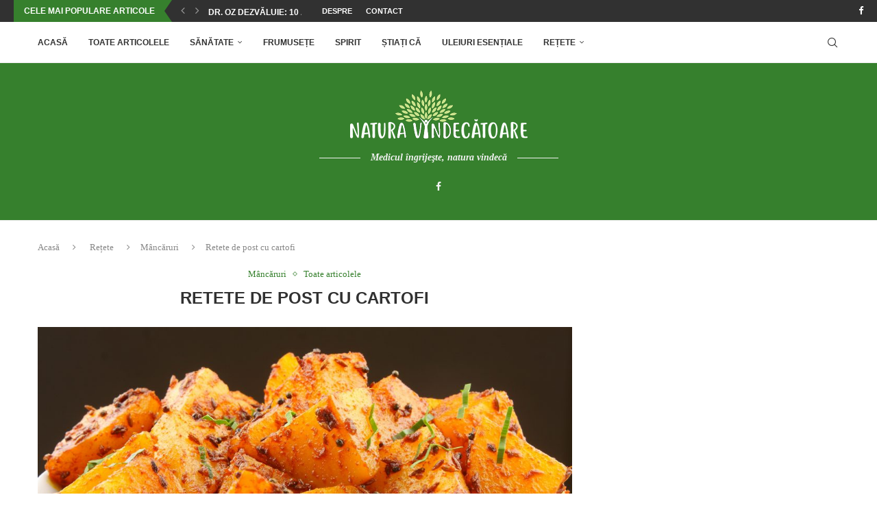

--- FILE ---
content_type: text/html; charset=UTF-8
request_url: https://naturavindecatoare.ro/retete/mancaruri/retete-de-post-cu-cartofi/
body_size: 23763
content:
<!DOCTYPE html>
<html lang="ro-RO">
<head>
    <meta charset="UTF-8">
    <meta http-equiv="X-UA-Compatible" content="IE=edge">
    <meta name="viewport" content="width=device-width, initial-scale=1">
    <link rel="profile" href="https://gmpg.org/xfn/11"/>
    <link rel="alternate" type="application/rss+xml" title="Natura Vindecătoare RSS Feed"
          href="https://naturavindecatoare.ro/feed/"/>
    <link rel="alternate" type="application/atom+xml" title="Natura Vindecătoare Atom Feed"
          href="https://naturavindecatoare.ro/feed/atom/"/>
    <link rel="pingback" href="https://naturavindecatoare.ro/xmlrpc.php"/>
    <!--[if lt IE 9]>
	<script src="https://naturavindecatoare.ro/wp-content/themes/soledad/js/html5.js"></script>
	<![endif]-->
	<link rel='preconnect' href='https://fonts.googleapis.com' />
<link rel='preconnect' href='https://fonts.gstatic.com' />
<meta http-equiv='x-dns-prefetch-control' content='on'>
<link rel='dns-prefetch' href='//fonts.googleapis.com' />
<link rel='dns-prefetch' href='//fonts.gstatic.com' />
<link rel='dns-prefetch' href='//s.gravatar.com' />
<link rel='dns-prefetch' href='//www.google-analytics.com' />
<meta name='robots' content='index, follow, max-image-preview:large, max-snippet:-1, max-video-preview:-1' />
	<style>img:is([sizes="auto" i], [sizes^="auto," i]) { contain-intrinsic-size: 3000px 1500px }</style>
	
	<!-- This site is optimized with the Yoast SEO plugin v26.2 - https://yoast.com/wordpress/plugins/seo/ -->
	<title>Retete de post cu cartofi &#8211; Natura Vindecătoare</title>
	<link rel="canonical" href="https://naturavindecatoare.ro/retete/mancaruri/retete-de-post-cu-cartofi/" />
	<meta property="og:locale" content="ro_RO" />
	<meta property="og:type" content="article" />
	<meta property="og:title" content="Retete de post cu cartofi &#8211; Natura Vindecătoare" />
	<meta property="og:description" content="Tocanita de cartofi Ingrediente: · 1 kg de cartofi · 100 g de ceapa · 2 linguri de ulei · 1 catel de usturoi · 1 lingurita de paprika dulce&hellip;" />
	<meta property="og:url" content="https://naturavindecatoare.ro/retete/mancaruri/retete-de-post-cu-cartofi/" />
	<meta property="og:site_name" content="Natura Vindecătoare" />
	<meta property="article:publisher" content="https://www.facebook.com/NaturaVindecatoare/" />
	<meta property="article:author" content="https://www.facebook.com/Natura-Vindecatoare-Page-568673639986504/" />
	<meta property="article:published_time" content="2019-03-12T10:34:31+00:00" />
	<meta property="og:image" content="https://naturavindecatoare.ro/wp-content/uploads/2019/03/shutterstock_228555655-1024x680.jpg" />
	<meta property="og:image:width" content="1024" />
	<meta property="og:image:height" content="680" />
	<meta property="og:image:type" content="image/jpeg" />
	<meta name="author" content="Natura Vindecătoare" />
	<meta name="twitter:card" content="summary_large_image" />
	<meta name="twitter:creator" content="@vindecatoare" />
	<meta name="twitter:site" content="@vindecatoare" />
	<meta name="twitter:label1" content="Scris de" />
	<meta name="twitter:data1" content="Natura Vindecătoare" />
	<meta name="twitter:label2" content="Timp estimat pentru citire" />
	<meta name="twitter:data2" content="3 minute" />
	<script type="application/ld+json" class="yoast-schema-graph">{"@context":"https://schema.org","@graph":[{"@type":"Article","@id":"https://naturavindecatoare.ro/retete/mancaruri/retete-de-post-cu-cartofi/#article","isPartOf":{"@id":"https://naturavindecatoare.ro/retete/mancaruri/retete-de-post-cu-cartofi/"},"author":{"name":"Natura Vindecătoare","@id":"https://naturavindecatoare.ro/#/schema/person/b3b4f0369d8fb370911b628a96c87053"},"headline":"Retete de post cu cartofi","datePublished":"2019-03-12T10:34:31+00:00","mainEntityOfPage":{"@id":"https://naturavindecatoare.ro/retete/mancaruri/retete-de-post-cu-cartofi/"},"wordCount":539,"commentCount":1,"publisher":{"@id":"https://naturavindecatoare.ro/#organization"},"image":{"@id":"https://naturavindecatoare.ro/retete/mancaruri/retete-de-post-cu-cartofi/#primaryimage"},"thumbnailUrl":"https://naturavindecatoare.ro/wp-content/uploads/2019/03/shutterstock_228555655-1024x680.jpg","keywords":["mancare de post","retete de post","retete cu cartofi","retete de post cu cartofi"],"articleSection":["Mâncăruri","Toate articolele"],"inLanguage":"ro-RO","potentialAction":[{"@type":"CommentAction","name":"Comment","target":["https://naturavindecatoare.ro/retete/mancaruri/retete-de-post-cu-cartofi/#respond"]}]},{"@type":"WebPage","@id":"https://naturavindecatoare.ro/retete/mancaruri/retete-de-post-cu-cartofi/","url":"https://naturavindecatoare.ro/retete/mancaruri/retete-de-post-cu-cartofi/","name":"Retete de post cu cartofi &#8211; Natura Vindecătoare","isPartOf":{"@id":"https://naturavindecatoare.ro/#website"},"primaryImageOfPage":{"@id":"https://naturavindecatoare.ro/retete/mancaruri/retete-de-post-cu-cartofi/#primaryimage"},"image":{"@id":"https://naturavindecatoare.ro/retete/mancaruri/retete-de-post-cu-cartofi/#primaryimage"},"thumbnailUrl":"https://naturavindecatoare.ro/wp-content/uploads/2019/03/shutterstock_228555655-1024x680.jpg","datePublished":"2019-03-12T10:34:31+00:00","breadcrumb":{"@id":"https://naturavindecatoare.ro/retete/mancaruri/retete-de-post-cu-cartofi/#breadcrumb"},"inLanguage":"ro-RO","potentialAction":[{"@type":"ReadAction","target":["https://naturavindecatoare.ro/retete/mancaruri/retete-de-post-cu-cartofi/"]}]},{"@type":"ImageObject","inLanguage":"ro-RO","@id":"https://naturavindecatoare.ro/retete/mancaruri/retete-de-post-cu-cartofi/#primaryimage","url":"https://naturavindecatoare.ro/wp-content/uploads/2019/03/shutterstock_228555655-1024x680.jpg","contentUrl":"https://naturavindecatoare.ro/wp-content/uploads/2019/03/shutterstock_228555655-1024x680.jpg","width":1024,"height":680},{"@type":"BreadcrumbList","@id":"https://naturavindecatoare.ro/retete/mancaruri/retete-de-post-cu-cartofi/#breadcrumb","itemListElement":[{"@type":"ListItem","position":1,"name":"Prima pagină","item":"https://naturavindecatoare.ro/"},{"@type":"ListItem","position":2,"name":"Retete de post cu cartofi"}]},{"@type":"WebSite","@id":"https://naturavindecatoare.ro/#website","url":"https://naturavindecatoare.ro/","name":"Natura Vindecătoare","description":"Medicul îngrijeşte, natura vindecă","publisher":{"@id":"https://naturavindecatoare.ro/#organization"},"potentialAction":[{"@type":"SearchAction","target":{"@type":"EntryPoint","urlTemplate":"https://naturavindecatoare.ro/?s={search_term_string}"},"query-input":{"@type":"PropertyValueSpecification","valueRequired":true,"valueName":"search_term_string"}}],"inLanguage":"ro-RO"},{"@type":"Organization","@id":"https://naturavindecatoare.ro/#organization","name":"Natura Vindecătoare","url":"https://naturavindecatoare.ro/","logo":{"@type":"ImageObject","inLanguage":"ro-RO","@id":"https://naturavindecatoare.ro/#/schema/logo/image/","url":"https://naturavindecatoare.ro/wp-content/uploads/2018/12/logo-natura.png","contentUrl":"https://naturavindecatoare.ro/wp-content/uploads/2018/12/logo-natura.png","width":259,"height":70,"caption":"Natura Vindecătoare"},"image":{"@id":"https://naturavindecatoare.ro/#/schema/logo/image/"},"sameAs":["https://www.facebook.com/NaturaVindecatoare/","https://x.com/vindecatoare","https://ro.pinterest.com/RemediiNaturiste/"]},{"@type":"Person","@id":"https://naturavindecatoare.ro/#/schema/person/b3b4f0369d8fb370911b628a96c87053","name":"Natura Vindecătoare","image":{"@type":"ImageObject","inLanguage":"ro-RO","@id":"https://naturavindecatoare.ro/#/schema/person/image/","url":"https://secure.gravatar.com/avatar/b482709acb66dc5911fc8e497e3cc51fe3c69e015ef0112535f45fff5a854861?s=96&d=identicon&r=g","contentUrl":"https://secure.gravatar.com/avatar/b482709acb66dc5911fc8e497e3cc51fe3c69e015ef0112535f45fff5a854861?s=96&d=identicon&r=g","caption":"Natura Vindecătoare"},"sameAs":["https://www.naturavindecatoare.ro","https://www.facebook.com/Natura-Vindecatoare-Page-568673639986504/"]}]}</script>
	<!-- / Yoast SEO plugin. -->


<link rel="alternate" type="application/rss+xml" title="Natura Vindecătoare &raquo; Flux" href="https://naturavindecatoare.ro/feed/" />
<link rel="alternate" type="application/rss+xml" title="Natura Vindecătoare &raquo; Flux comentarii" href="https://naturavindecatoare.ro/comments/feed/" />
<link rel="alternate" type="application/rss+xml" title="Flux comentarii Natura Vindecătoare &raquo; Retete de post cu cartofi" href="https://naturavindecatoare.ro/retete/mancaruri/retete-de-post-cu-cartofi/feed/" />
<link rel='stylesheet' id='wp-block-library-css' href='https://naturavindecatoare.ro/wp-includes/css/dist/block-library/style.min.css?ver=6.8.3' type='text/css' media='all' />
<style id='wp-block-library-theme-inline-css' type='text/css'>
.wp-block-audio :where(figcaption){color:#555;font-size:13px;text-align:center}.is-dark-theme .wp-block-audio :where(figcaption){color:#ffffffa6}.wp-block-audio{margin:0 0 1em}.wp-block-code{border:1px solid #ccc;border-radius:4px;font-family:Menlo,Consolas,monaco,monospace;padding:.8em 1em}.wp-block-embed :where(figcaption){color:#555;font-size:13px;text-align:center}.is-dark-theme .wp-block-embed :where(figcaption){color:#ffffffa6}.wp-block-embed{margin:0 0 1em}.blocks-gallery-caption{color:#555;font-size:13px;text-align:center}.is-dark-theme .blocks-gallery-caption{color:#ffffffa6}:root :where(.wp-block-image figcaption){color:#555;font-size:13px;text-align:center}.is-dark-theme :root :where(.wp-block-image figcaption){color:#ffffffa6}.wp-block-image{margin:0 0 1em}.wp-block-pullquote{border-bottom:4px solid;border-top:4px solid;color:currentColor;margin-bottom:1.75em}.wp-block-pullquote cite,.wp-block-pullquote footer,.wp-block-pullquote__citation{color:currentColor;font-size:.8125em;font-style:normal;text-transform:uppercase}.wp-block-quote{border-left:.25em solid;margin:0 0 1.75em;padding-left:1em}.wp-block-quote cite,.wp-block-quote footer{color:currentColor;font-size:.8125em;font-style:normal;position:relative}.wp-block-quote:where(.has-text-align-right){border-left:none;border-right:.25em solid;padding-left:0;padding-right:1em}.wp-block-quote:where(.has-text-align-center){border:none;padding-left:0}.wp-block-quote.is-large,.wp-block-quote.is-style-large,.wp-block-quote:where(.is-style-plain){border:none}.wp-block-search .wp-block-search__label{font-weight:700}.wp-block-search__button{border:1px solid #ccc;padding:.375em .625em}:where(.wp-block-group.has-background){padding:1.25em 2.375em}.wp-block-separator.has-css-opacity{opacity:.4}.wp-block-separator{border:none;border-bottom:2px solid;margin-left:auto;margin-right:auto}.wp-block-separator.has-alpha-channel-opacity{opacity:1}.wp-block-separator:not(.is-style-wide):not(.is-style-dots){width:100px}.wp-block-separator.has-background:not(.is-style-dots){border-bottom:none;height:1px}.wp-block-separator.has-background:not(.is-style-wide):not(.is-style-dots){height:2px}.wp-block-table{margin:0 0 1em}.wp-block-table td,.wp-block-table th{word-break:normal}.wp-block-table :where(figcaption){color:#555;font-size:13px;text-align:center}.is-dark-theme .wp-block-table :where(figcaption){color:#ffffffa6}.wp-block-video :where(figcaption){color:#555;font-size:13px;text-align:center}.is-dark-theme .wp-block-video :where(figcaption){color:#ffffffa6}.wp-block-video{margin:0 0 1em}:root :where(.wp-block-template-part.has-background){margin-bottom:0;margin-top:0;padding:1.25em 2.375em}
</style>
<style id='classic-theme-styles-inline-css' type='text/css'>
/*! This file is auto-generated */
.wp-block-button__link{color:#fff;background-color:#32373c;border-radius:9999px;box-shadow:none;text-decoration:none;padding:calc(.667em + 2px) calc(1.333em + 2px);font-size:1.125em}.wp-block-file__button{background:#32373c;color:#fff;text-decoration:none}
</style>
<style id='block-soledad-style-inline-css' type='text/css'>
.pchead-e-block{--pcborder-cl:#dedede;--pcaccent-cl:#6eb48c}.heading1-style-1>h1,.heading1-style-2>h1,.heading2-style-1>h2,.heading2-style-2>h2,.heading3-style-1>h3,.heading3-style-2>h3,.heading4-style-1>h4,.heading4-style-2>h4,.heading5-style-1>h5,.heading5-style-2>h5{padding-bottom:8px;border-bottom:1px solid var(--pcborder-cl);overflow:hidden}.heading1-style-2>h1,.heading2-style-2>h2,.heading3-style-2>h3,.heading4-style-2>h4,.heading5-style-2>h5{border-bottom-width:0;position:relative}.heading1-style-2>h1:before,.heading2-style-2>h2:before,.heading3-style-2>h3:before,.heading4-style-2>h4:before,.heading5-style-2>h5:before{content:'';width:50px;height:2px;bottom:0;left:0;z-index:2;background:var(--pcaccent-cl);position:absolute}.heading1-style-2>h1:after,.heading2-style-2>h2:after,.heading3-style-2>h3:after,.heading4-style-2>h4:after,.heading5-style-2>h5:after{content:'';width:100%;height:2px;bottom:0;left:20px;z-index:1;background:var(--pcborder-cl);position:absolute}.heading1-style-3>h1,.heading1-style-4>h1,.heading2-style-3>h2,.heading2-style-4>h2,.heading3-style-3>h3,.heading3-style-4>h3,.heading4-style-3>h4,.heading4-style-4>h4,.heading5-style-3>h5,.heading5-style-4>h5{position:relative;padding-left:20px}.heading1-style-3>h1:before,.heading1-style-4>h1:before,.heading2-style-3>h2:before,.heading2-style-4>h2:before,.heading3-style-3>h3:before,.heading3-style-4>h3:before,.heading4-style-3>h4:before,.heading4-style-4>h4:before,.heading5-style-3>h5:before,.heading5-style-4>h5:before{width:10px;height:100%;content:'';position:absolute;top:0;left:0;bottom:0;background:var(--pcaccent-cl)}.heading1-style-4>h1,.heading2-style-4>h2,.heading3-style-4>h3,.heading4-style-4>h4,.heading5-style-4>h5{padding:10px 20px;background:#f1f1f1}.heading1-style-5>h1,.heading2-style-5>h2,.heading3-style-5>h3,.heading4-style-5>h4,.heading5-style-5>h5{position:relative;z-index:1}.heading1-style-5>h1:before,.heading2-style-5>h2:before,.heading3-style-5>h3:before,.heading4-style-5>h4:before,.heading5-style-5>h5:before{content:"";position:absolute;left:0;bottom:0;width:200px;height:50%;transform:skew(-25deg) translateX(0);background:var(--pcaccent-cl);z-index:-1;opacity:.4}.heading1-style-6>h1,.heading2-style-6>h2,.heading3-style-6>h3,.heading4-style-6>h4,.heading5-style-6>h5{text-decoration:underline;text-underline-offset:2px;text-decoration-thickness:4px;text-decoration-color:var(--pcaccent-cl)}
</style>
<style id='global-styles-inline-css' type='text/css'>
:root{--wp--preset--aspect-ratio--square: 1;--wp--preset--aspect-ratio--4-3: 4/3;--wp--preset--aspect-ratio--3-4: 3/4;--wp--preset--aspect-ratio--3-2: 3/2;--wp--preset--aspect-ratio--2-3: 2/3;--wp--preset--aspect-ratio--16-9: 16/9;--wp--preset--aspect-ratio--9-16: 9/16;--wp--preset--color--black: #000000;--wp--preset--color--cyan-bluish-gray: #abb8c3;--wp--preset--color--white: #ffffff;--wp--preset--color--pale-pink: #f78da7;--wp--preset--color--vivid-red: #cf2e2e;--wp--preset--color--luminous-vivid-orange: #ff6900;--wp--preset--color--luminous-vivid-amber: #fcb900;--wp--preset--color--light-green-cyan: #7bdcb5;--wp--preset--color--vivid-green-cyan: #00d084;--wp--preset--color--pale-cyan-blue: #8ed1fc;--wp--preset--color--vivid-cyan-blue: #0693e3;--wp--preset--color--vivid-purple: #9b51e0;--wp--preset--gradient--vivid-cyan-blue-to-vivid-purple: linear-gradient(135deg,rgba(6,147,227,1) 0%,rgb(155,81,224) 100%);--wp--preset--gradient--light-green-cyan-to-vivid-green-cyan: linear-gradient(135deg,rgb(122,220,180) 0%,rgb(0,208,130) 100%);--wp--preset--gradient--luminous-vivid-amber-to-luminous-vivid-orange: linear-gradient(135deg,rgba(252,185,0,1) 0%,rgba(255,105,0,1) 100%);--wp--preset--gradient--luminous-vivid-orange-to-vivid-red: linear-gradient(135deg,rgba(255,105,0,1) 0%,rgb(207,46,46) 100%);--wp--preset--gradient--very-light-gray-to-cyan-bluish-gray: linear-gradient(135deg,rgb(238,238,238) 0%,rgb(169,184,195) 100%);--wp--preset--gradient--cool-to-warm-spectrum: linear-gradient(135deg,rgb(74,234,220) 0%,rgb(151,120,209) 20%,rgb(207,42,186) 40%,rgb(238,44,130) 60%,rgb(251,105,98) 80%,rgb(254,248,76) 100%);--wp--preset--gradient--blush-light-purple: linear-gradient(135deg,rgb(255,206,236) 0%,rgb(152,150,240) 100%);--wp--preset--gradient--blush-bordeaux: linear-gradient(135deg,rgb(254,205,165) 0%,rgb(254,45,45) 50%,rgb(107,0,62) 100%);--wp--preset--gradient--luminous-dusk: linear-gradient(135deg,rgb(255,203,112) 0%,rgb(199,81,192) 50%,rgb(65,88,208) 100%);--wp--preset--gradient--pale-ocean: linear-gradient(135deg,rgb(255,245,203) 0%,rgb(182,227,212) 50%,rgb(51,167,181) 100%);--wp--preset--gradient--electric-grass: linear-gradient(135deg,rgb(202,248,128) 0%,rgb(113,206,126) 100%);--wp--preset--gradient--midnight: linear-gradient(135deg,rgb(2,3,129) 0%,rgb(40,116,252) 100%);--wp--preset--font-size--small: 12px;--wp--preset--font-size--medium: 20px;--wp--preset--font-size--large: 32px;--wp--preset--font-size--x-large: 42px;--wp--preset--font-size--normal: 14px;--wp--preset--font-size--huge: 42px;--wp--preset--spacing--20: 0.44rem;--wp--preset--spacing--30: 0.67rem;--wp--preset--spacing--40: 1rem;--wp--preset--spacing--50: 1.5rem;--wp--preset--spacing--60: 2.25rem;--wp--preset--spacing--70: 3.38rem;--wp--preset--spacing--80: 5.06rem;--wp--preset--shadow--natural: 6px 6px 9px rgba(0, 0, 0, 0.2);--wp--preset--shadow--deep: 12px 12px 50px rgba(0, 0, 0, 0.4);--wp--preset--shadow--sharp: 6px 6px 0px rgba(0, 0, 0, 0.2);--wp--preset--shadow--outlined: 6px 6px 0px -3px rgba(255, 255, 255, 1), 6px 6px rgba(0, 0, 0, 1);--wp--preset--shadow--crisp: 6px 6px 0px rgba(0, 0, 0, 1);}:where(.is-layout-flex){gap: 0.5em;}:where(.is-layout-grid){gap: 0.5em;}body .is-layout-flex{display: flex;}.is-layout-flex{flex-wrap: wrap;align-items: center;}.is-layout-flex > :is(*, div){margin: 0;}body .is-layout-grid{display: grid;}.is-layout-grid > :is(*, div){margin: 0;}:where(.wp-block-columns.is-layout-flex){gap: 2em;}:where(.wp-block-columns.is-layout-grid){gap: 2em;}:where(.wp-block-post-template.is-layout-flex){gap: 1.25em;}:where(.wp-block-post-template.is-layout-grid){gap: 1.25em;}.has-black-color{color: var(--wp--preset--color--black) !important;}.has-cyan-bluish-gray-color{color: var(--wp--preset--color--cyan-bluish-gray) !important;}.has-white-color{color: var(--wp--preset--color--white) !important;}.has-pale-pink-color{color: var(--wp--preset--color--pale-pink) !important;}.has-vivid-red-color{color: var(--wp--preset--color--vivid-red) !important;}.has-luminous-vivid-orange-color{color: var(--wp--preset--color--luminous-vivid-orange) !important;}.has-luminous-vivid-amber-color{color: var(--wp--preset--color--luminous-vivid-amber) !important;}.has-light-green-cyan-color{color: var(--wp--preset--color--light-green-cyan) !important;}.has-vivid-green-cyan-color{color: var(--wp--preset--color--vivid-green-cyan) !important;}.has-pale-cyan-blue-color{color: var(--wp--preset--color--pale-cyan-blue) !important;}.has-vivid-cyan-blue-color{color: var(--wp--preset--color--vivid-cyan-blue) !important;}.has-vivid-purple-color{color: var(--wp--preset--color--vivid-purple) !important;}.has-black-background-color{background-color: var(--wp--preset--color--black) !important;}.has-cyan-bluish-gray-background-color{background-color: var(--wp--preset--color--cyan-bluish-gray) !important;}.has-white-background-color{background-color: var(--wp--preset--color--white) !important;}.has-pale-pink-background-color{background-color: var(--wp--preset--color--pale-pink) !important;}.has-vivid-red-background-color{background-color: var(--wp--preset--color--vivid-red) !important;}.has-luminous-vivid-orange-background-color{background-color: var(--wp--preset--color--luminous-vivid-orange) !important;}.has-luminous-vivid-amber-background-color{background-color: var(--wp--preset--color--luminous-vivid-amber) !important;}.has-light-green-cyan-background-color{background-color: var(--wp--preset--color--light-green-cyan) !important;}.has-vivid-green-cyan-background-color{background-color: var(--wp--preset--color--vivid-green-cyan) !important;}.has-pale-cyan-blue-background-color{background-color: var(--wp--preset--color--pale-cyan-blue) !important;}.has-vivid-cyan-blue-background-color{background-color: var(--wp--preset--color--vivid-cyan-blue) !important;}.has-vivid-purple-background-color{background-color: var(--wp--preset--color--vivid-purple) !important;}.has-black-border-color{border-color: var(--wp--preset--color--black) !important;}.has-cyan-bluish-gray-border-color{border-color: var(--wp--preset--color--cyan-bluish-gray) !important;}.has-white-border-color{border-color: var(--wp--preset--color--white) !important;}.has-pale-pink-border-color{border-color: var(--wp--preset--color--pale-pink) !important;}.has-vivid-red-border-color{border-color: var(--wp--preset--color--vivid-red) !important;}.has-luminous-vivid-orange-border-color{border-color: var(--wp--preset--color--luminous-vivid-orange) !important;}.has-luminous-vivid-amber-border-color{border-color: var(--wp--preset--color--luminous-vivid-amber) !important;}.has-light-green-cyan-border-color{border-color: var(--wp--preset--color--light-green-cyan) !important;}.has-vivid-green-cyan-border-color{border-color: var(--wp--preset--color--vivid-green-cyan) !important;}.has-pale-cyan-blue-border-color{border-color: var(--wp--preset--color--pale-cyan-blue) !important;}.has-vivid-cyan-blue-border-color{border-color: var(--wp--preset--color--vivid-cyan-blue) !important;}.has-vivid-purple-border-color{border-color: var(--wp--preset--color--vivid-purple) !important;}.has-vivid-cyan-blue-to-vivid-purple-gradient-background{background: var(--wp--preset--gradient--vivid-cyan-blue-to-vivid-purple) !important;}.has-light-green-cyan-to-vivid-green-cyan-gradient-background{background: var(--wp--preset--gradient--light-green-cyan-to-vivid-green-cyan) !important;}.has-luminous-vivid-amber-to-luminous-vivid-orange-gradient-background{background: var(--wp--preset--gradient--luminous-vivid-amber-to-luminous-vivid-orange) !important;}.has-luminous-vivid-orange-to-vivid-red-gradient-background{background: var(--wp--preset--gradient--luminous-vivid-orange-to-vivid-red) !important;}.has-very-light-gray-to-cyan-bluish-gray-gradient-background{background: var(--wp--preset--gradient--very-light-gray-to-cyan-bluish-gray) !important;}.has-cool-to-warm-spectrum-gradient-background{background: var(--wp--preset--gradient--cool-to-warm-spectrum) !important;}.has-blush-light-purple-gradient-background{background: var(--wp--preset--gradient--blush-light-purple) !important;}.has-blush-bordeaux-gradient-background{background: var(--wp--preset--gradient--blush-bordeaux) !important;}.has-luminous-dusk-gradient-background{background: var(--wp--preset--gradient--luminous-dusk) !important;}.has-pale-ocean-gradient-background{background: var(--wp--preset--gradient--pale-ocean) !important;}.has-electric-grass-gradient-background{background: var(--wp--preset--gradient--electric-grass) !important;}.has-midnight-gradient-background{background: var(--wp--preset--gradient--midnight) !important;}.has-small-font-size{font-size: var(--wp--preset--font-size--small) !important;}.has-medium-font-size{font-size: var(--wp--preset--font-size--medium) !important;}.has-large-font-size{font-size: var(--wp--preset--font-size--large) !important;}.has-x-large-font-size{font-size: var(--wp--preset--font-size--x-large) !important;}
:where(.wp-block-post-template.is-layout-flex){gap: 1.25em;}:where(.wp-block-post-template.is-layout-grid){gap: 1.25em;}
:where(.wp-block-columns.is-layout-flex){gap: 2em;}:where(.wp-block-columns.is-layout-grid){gap: 2em;}
:root :where(.wp-block-pullquote){font-size: 1.5em;line-height: 1.6;}
</style>
<link rel='stylesheet' id='contact-form-7-css' href='https://naturavindecatoare.ro/wp-content/plugins/contact-form-7/includes/css/styles.css?ver=6.1.2' type='text/css' media='all' />
<link rel='stylesheet' id='woocommerce-smallscreen-css' href='https://naturavindecatoare.ro/wp-content/plugins/woocommerce/assets/css/woocommerce-smallscreen.css?ver=10.3.7' type='text/css' media='only screen and (max-width: 768px)' />
<style id='woocommerce-inline-inline-css' type='text/css'>
.woocommerce form .form-row .required { visibility: visible; }
</style>
<link rel='stylesheet' id='brands-styles-css' href='https://naturavindecatoare.ro/wp-content/plugins/woocommerce/assets/css/brands.css?ver=10.3.7' type='text/css' media='all' />
<link rel='stylesheet' id='penci-main-style-css' href='https://naturavindecatoare.ro/wp-content/themes/soledad/main.css?ver=8.6.9' type='text/css' media='all' />
<link rel='stylesheet' id='penci-swiper-bundle-css' href='https://naturavindecatoare.ro/wp-content/themes/soledad/css/swiper-bundle.min.css?ver=8.6.9' type='text/css' media='all' />
<link rel='stylesheet' id='penci-font-awesomeold-css' href='https://naturavindecatoare.ro/wp-content/themes/soledad/css/font-awesome.4.7.0.swap.min.css?ver=4.7.0' type='text/css' media='all' />
<link rel='stylesheet' id='penci_icon-css' href='https://naturavindecatoare.ro/wp-content/themes/soledad/css/penci-icon.css?ver=8.6.9' type='text/css' media='all' />
<link rel='stylesheet' id='penci_style-css' href='https://naturavindecatoare.ro/wp-content/themes/soledad/style.css?ver=8.6.9' type='text/css' media='all' />
<link rel='stylesheet' id='penci_social_counter-css' href='https://naturavindecatoare.ro/wp-content/themes/soledad/css/social-counter.css?ver=8.6.9' type='text/css' media='all' />
<link rel='stylesheet' id='woocommerce-css' href='https://naturavindecatoare.ro/wp-content/themes/soledad/inc/woocommerce/css/build/woocommerce.css?ver=8.6.9' type='text/css' media='all' />
<link rel='stylesheet' id='woocommerce-layout-css' href='https://naturavindecatoare.ro/wp-content/themes/soledad/inc/woocommerce/css/build/woocommerce-layout.css?ver=8.6.9' type='text/css' media='all' />
<link rel='stylesheet' id='penci-woocommerce-css' href='https://naturavindecatoare.ro/wp-content/themes/soledad/inc/woocommerce/css/penci-woocomerce.css?ver=8.6.9' type='text/css' media='all' />
<style id='penci-woocommerce-inline-css' type='text/css'>
:root{--pc-woo-quick-view-width: 960px;}
</style>
<script type="text/template" id="tmpl-variation-template">
	<div class="woocommerce-variation-description">{{{ data.variation.variation_description }}}</div>
	<div class="woocommerce-variation-price">{{{ data.variation.price_html }}}</div>
	<div class="woocommerce-variation-availability">{{{ data.variation.availability_html }}}</div>
</script>
<script type="text/template" id="tmpl-unavailable-variation-template">
	<p role="alert">Regret, acest produs nu este disponibil. Te rog alege altceva.</p>
</script>
<script type="text/javascript" src="https://naturavindecatoare.ro/wp-includes/js/jquery/jquery.min.js?ver=3.7.1" id="jquery-core-js"></script>
<script type="text/javascript" src="https://naturavindecatoare.ro/wp-includes/js/jquery/jquery-migrate.min.js?ver=3.4.1" id="jquery-migrate-js"></script>
<script type="text/javascript" src="https://naturavindecatoare.ro/wp-content/plugins/woocommerce/assets/js/jquery-blockui/jquery.blockUI.min.js?ver=2.7.0-wc.10.3.7" id="wc-jquery-blockui-js" defer="defer" data-wp-strategy="defer"></script>
<script type="text/javascript" id="wc-add-to-cart-js-extra">
/* <![CDATA[ */
var wc_add_to_cart_params = {"ajax_url":"\/wp-admin\/admin-ajax.php","wc_ajax_url":"\/?wc-ajax=%%endpoint%%","i18n_view_cart":"Vezi co\u0219ul","cart_url":"https:\/\/naturavindecatoare.ro\/cos\/","is_cart":"","cart_redirect_after_add":"no"};
/* ]]> */
</script>
<script type="text/javascript" src="https://naturavindecatoare.ro/wp-content/plugins/woocommerce/assets/js/frontend/add-to-cart.min.js?ver=10.3.7" id="wc-add-to-cart-js" defer="defer" data-wp-strategy="defer"></script>
<script type="text/javascript" src="https://naturavindecatoare.ro/wp-content/plugins/woocommerce/assets/js/js-cookie/js.cookie.min.js?ver=2.1.4-wc.10.3.7" id="wc-js-cookie-js" defer="defer" data-wp-strategy="defer"></script>
<script type="text/javascript" id="woocommerce-js-extra">
/* <![CDATA[ */
var woocommerce_params = {"ajax_url":"\/wp-admin\/admin-ajax.php","wc_ajax_url":"\/?wc-ajax=%%endpoint%%","i18n_password_show":"Arat\u0103 parola","i18n_password_hide":"Ascunde parola"};
/* ]]> */
</script>
<script type="text/javascript" src="https://naturavindecatoare.ro/wp-content/plugins/woocommerce/assets/js/frontend/woocommerce.min.js?ver=10.3.7" id="woocommerce-js" defer="defer" data-wp-strategy="defer"></script>
<script type="text/javascript" src="https://naturavindecatoare.ro/wp-includes/js/underscore.min.js?ver=1.13.7" id="underscore-js"></script>
<script type="text/javascript" id="wp-util-js-extra">
/* <![CDATA[ */
var _wpUtilSettings = {"ajax":{"url":"\/wp-admin\/admin-ajax.php"}};
/* ]]> */
</script>
<script type="text/javascript" src="https://naturavindecatoare.ro/wp-includes/js/wp-util.min.js?ver=6.8.3" id="wp-util-js"></script>
<script type="text/javascript" id="wc-add-to-cart-variation-js-extra">
/* <![CDATA[ */
var wc_add_to_cart_variation_params = {"wc_ajax_url":"\/?wc-ajax=%%endpoint%%","i18n_no_matching_variations_text":"Regret, nu s-a potrivit niciun produs cu selec\u021bia ta. Te rog alege o alt\u0103 combina\u021bie.","i18n_make_a_selection_text":"Te rog selecteaz\u0103 c\u00e2teva op\u021biuni pentru produs \u00eenainte de a-l ad\u0103uga \u00een co\u0219ul t\u0103u.","i18n_unavailable_text":"Regret, acest produs nu este disponibil. Te rog alege altceva.","i18n_reset_alert_text":"Selec\u021bia ta a fost resetat\u0103. Te rog s\u0103 selectezi c\u00e2teva op\u021biuni pentru produse \u00eenainte de a ad\u0103uga acest produs \u00een co\u0219."};
/* ]]> */
</script>
<script type="text/javascript" src="https://naturavindecatoare.ro/wp-content/plugins/woocommerce/assets/js/frontend/add-to-cart-variation.min.js?ver=10.3.7" id="wc-add-to-cart-variation-js" defer="defer" data-wp-strategy="defer"></script>
<link rel="https://api.w.org/" href="https://naturavindecatoare.ro/wp-json/" /><link rel="alternate" title="JSON" type="application/json" href="https://naturavindecatoare.ro/wp-json/wp/v2/posts/4800" /><meta name="generator" content="WordPress 6.8.3" />
<meta name="generator" content="WooCommerce 10.3.7" />
<meta name="generator" content="Soledad 8.6.9" />
<link rel='shortlink' href='https://naturavindecatoare.ro/?p=4800' />
<link rel="alternate" title="oEmbed (JSON)" type="application/json+oembed" href="https://naturavindecatoare.ro/wp-json/oembed/1.0/embed?url=https%3A%2F%2Fnaturavindecatoare.ro%2Fretete%2Fmancaruri%2Fretete-de-post-cu-cartofi%2F" />
<link rel="alternate" title="oEmbed (XML)" type="text/xml+oembed" href="https://naturavindecatoare.ro/wp-json/oembed/1.0/embed?url=https%3A%2F%2Fnaturavindecatoare.ro%2Fretete%2Fmancaruri%2Fretete-de-post-cu-cartofi%2F&#038;format=xml" />
	<!-- Global site tag (gtag.js) - Google Analytics -->
<script async src="https://www.googletagmanager.com/gtag/js?id=UA-106131848-1"></script>
<script>
  window.dataLayer = window.dataLayer || [];
  function gtag(){dataLayer.push(arguments);}
  gtag('js', new Date());

  gtag('config', 'UA-106131848-1');
</script>

	<script async src="//pagead2.googlesyndication.com/pagead/js/adsbygoogle.js"></script>
<script>
  (adsbygoogle = window.adsbygoogle || []).push({
    google_ad_client: "ca-pub-9476806051827362",
    enable_page_level_ads: true
  });
</script><style id="penci-custom-style" type="text/css">body{ --pcbg-cl: #fff; --pctext-cl: #313131; --pcborder-cl: #dedede; --pcheading-cl: #313131; --pcmeta-cl: #888888; --pcaccent-cl: #6eb48c; --pcbody-font: 'PT Serif', serif; --pchead-font: 'Raleway', sans-serif; --pchead-wei: bold; --pcava_bdr:10px;--pcajs_fvw:470px;--pcajs_fvmw:220px; } .single.penci-body-single-style-5 #header, .single.penci-body-single-style-6 #header, .single.penci-body-single-style-10 #header, .single.penci-body-single-style-5 .pc-wrapbuilder-header, .single.penci-body-single-style-6 .pc-wrapbuilder-header, .single.penci-body-single-style-10 .pc-wrapbuilder-header { --pchd-mg: 40px; } .fluid-width-video-wrapper > div { position: absolute; left: 0; right: 0; top: 0; width: 100%; height: 100%; } .yt-video-place { position: relative; text-align: center; } .yt-video-place.embed-responsive .start-video { display: block; top: 0; left: 0; bottom: 0; right: 0; position: absolute; transform: none; } .yt-video-place.embed-responsive .start-video img { margin: 0; padding: 0; top: 50%; display: inline-block; position: absolute; left: 50%; transform: translate(-50%, -50%); width: 68px; height: auto; } .mfp-bg { top: 0; left: 0; width: 100%; height: 100%; z-index: 9999999; overflow: hidden; position: fixed; background: #0b0b0b; opacity: .8; filter: alpha(opacity=80) } .mfp-wrap { top: 0; left: 0; width: 100%; height: 100%; z-index: 9999999; position: fixed; outline: none !important; -webkit-backface-visibility: hidden } .penci-hide-tagupdated{ display: none !important; } body, .widget ul li a{ font-size: 18px; } .widget ul li, .widget ol li, .post-entry, p, .post-entry p { font-size: 18px; line-height: 1.8; } @media only screen and (max-width: 480px){ body, .widget ul li a, .widget ul li, .widget ol li, .post-entry, p, .post-entry p{ font-size: 18px; } } .featured-area.featured-style-42 .item-inner-content, .featured-style-41 .swiper-slide, .slider-40-wrapper .nav-thumb-creative .thumb-container:after,.penci-slider44-t-item:before,.penci-slider44-main-wrapper .item, .featured-area .penci-image-holder, .featured-area .penci-slider4-overlay, .featured-area .penci-slide-overlay .overlay-link, .featured-style-29 .featured-slider-overlay, .penci-slider38-overlay{ border-radius: ; -webkit-border-radius: ; } .penci-featured-content-right:before{ border-top-right-radius: ; border-bottom-right-radius: ; } .penci-flat-overlay .penci-slide-overlay .penci-mag-featured-content:before{ border-bottom-left-radius: ; border-bottom-right-radius: ; } .container-single .post-image{ border-radius: ; -webkit-border-radius: ; } .penci-mega-post-inner, .penci-mega-thumbnail .penci-image-holder{ border-radius: ; -webkit-border-radius: ; } .editor-styles-wrapper, body{ --pcaccent-cl: #36802d; } .penci-menuhbg-toggle:hover .lines-button:after, .penci-menuhbg-toggle:hover .penci-lines:before, .penci-menuhbg-toggle:hover .penci-lines:after,.tags-share-box.tags-share-box-s2 .post-share-plike,.penci-video_playlist .penci-playlist-title,.pencisc-column-2.penci-video_playlist .penci-video-nav .playlist-panel-item, .pencisc-column-1.penci-video_playlist .penci-video-nav .playlist-panel-item,.penci-video_playlist .penci-custom-scroll::-webkit-scrollbar-thumb, .pencisc-button, .post-entry .pencisc-button, .penci-dropcap-box, .penci-dropcap-circle, .penci-login-register input[type="submit"]:hover, .penci-ld .penci-ldin:before, .penci-ldspinner > div{ background: #36802d; } a, .post-entry .penci-portfolio-filter ul li a:hover, .penci-portfolio-filter ul li a:hover, .penci-portfolio-filter ul li.active a, .post-entry .penci-portfolio-filter ul li.active a, .penci-countdown .countdown-amount, .archive-box h1, .post-entry a, .container.penci-breadcrumb span a:hover,.container.penci-breadcrumb a:hover, .post-entry blockquote:before, .post-entry blockquote cite, .post-entry blockquote .author, .wpb_text_column blockquote:before, .wpb_text_column blockquote cite, .wpb_text_column blockquote .author, .penci-pagination a:hover, ul.penci-topbar-menu > li a:hover, div.penci-topbar-menu > ul > li a:hover, .penci-recipe-heading a.penci-recipe-print,.penci-review-metas .penci-review-btnbuy, .main-nav-social a:hover, .widget-social .remove-circle a:hover i, .penci-recipe-index .cat > a.penci-cat-name, #bbpress-forums li.bbp-body ul.forum li.bbp-forum-info a:hover, #bbpress-forums li.bbp-body ul.topic li.bbp-topic-title a:hover, #bbpress-forums li.bbp-body ul.forum li.bbp-forum-info .bbp-forum-content a, #bbpress-forums li.bbp-body ul.topic p.bbp-topic-meta a, #bbpress-forums .bbp-breadcrumb a:hover, #bbpress-forums .bbp-forum-freshness a:hover, #bbpress-forums .bbp-topic-freshness a:hover, #buddypress ul.item-list li div.item-title a, #buddypress ul.item-list li h4 a, #buddypress .activity-header a:first-child, #buddypress .comment-meta a:first-child, #buddypress .acomment-meta a:first-child, div.bbp-template-notice a:hover, .penci-menu-hbg .menu li a .indicator:hover, .penci-menu-hbg .menu li a:hover, #sidebar-nav .menu li a:hover, .penci-rlt-popup .rltpopup-meta .rltpopup-title:hover, .penci-video_playlist .penci-video-playlist-item .penci-video-title:hover, .penci_list_shortcode li:before, .penci-dropcap-box-outline, .penci-dropcap-circle-outline, .penci-dropcap-regular, .penci-dropcap-bold{ color: #36802d; } .penci-home-popular-post ul.slick-dots li button:hover, .penci-home-popular-post ul.slick-dots li.slick-active button, .post-entry blockquote .author span:after, .error-image:after, .error-404 .go-back-home a:after, .penci-header-signup-form, .woocommerce span.onsale, .woocommerce #respond input#submit:hover, .woocommerce a.button:hover, .woocommerce button.button:hover, .woocommerce input.button:hover, .woocommerce nav.woocommerce-pagination ul li span.current, .woocommerce div.product .entry-summary div[itemprop="description"]:before, .woocommerce div.product .entry-summary div[itemprop="description"] blockquote .author span:after, .woocommerce div.product .woocommerce-tabs #tab-description blockquote .author span:after, .woocommerce #respond input#submit.alt:hover, .woocommerce a.button.alt:hover, .woocommerce button.button.alt:hover, .woocommerce input.button.alt:hover, .pcheader-icon.shoping-cart-icon > a > span, #penci-demobar .buy-button, #penci-demobar .buy-button:hover, .penci-recipe-heading a.penci-recipe-print:hover,.penci-review-metas .penci-review-btnbuy:hover, .penci-review-process span, .penci-review-score-total, #navigation.menu-style-2 ul.menu ul.sub-menu:before, #navigation.menu-style-2 .menu ul ul.sub-menu:before, .penci-go-to-top-floating, .post-entry.blockquote-style-2 blockquote:before, #bbpress-forums #bbp-search-form .button, #bbpress-forums #bbp-search-form .button:hover, .wrapper-boxed .bbp-pagination-links span.current, #bbpress-forums #bbp_reply_submit:hover, #bbpress-forums #bbp_topic_submit:hover,#main .bbp-login-form .bbp-submit-wrapper button[type="submit"]:hover, #buddypress .dir-search input[type=submit], #buddypress .groups-members-search input[type=submit], #buddypress button:hover, #buddypress a.button:hover, #buddypress a.button:focus, #buddypress input[type=button]:hover, #buddypress input[type=reset]:hover, #buddypress ul.button-nav li a:hover, #buddypress ul.button-nav li.current a, #buddypress div.generic-button a:hover, #buddypress .comment-reply-link:hover, #buddypress input[type=submit]:hover, #buddypress div.pagination .pagination-links .current, #buddypress div.item-list-tabs ul li.selected a, #buddypress div.item-list-tabs ul li.current a, #buddypress div.item-list-tabs ul li a:hover, #buddypress table.notifications thead tr, #buddypress table.notifications-settings thead tr, #buddypress table.profile-settings thead tr, #buddypress table.profile-fields thead tr, #buddypress table.wp-profile-fields thead tr, #buddypress table.messages-notices thead tr, #buddypress table.forum thead tr, #buddypress input[type=submit] { background-color: #36802d; } .penci-pagination ul.page-numbers li span.current, #comments_pagination span { color: #fff; background: #36802d; border-color: #36802d; } .footer-instagram h4.footer-instagram-title > span:before, .woocommerce nav.woocommerce-pagination ul li span.current, .penci-pagination.penci-ajax-more a.penci-ajax-more-button:hover, .penci-recipe-heading a.penci-recipe-print:hover,.penci-review-metas .penci-review-btnbuy:hover, .home-featured-cat-content.style-14 .magcat-padding:before, .wrapper-boxed .bbp-pagination-links span.current, #buddypress .dir-search input[type=submit], #buddypress .groups-members-search input[type=submit], #buddypress button:hover, #buddypress a.button:hover, #buddypress a.button:focus, #buddypress input[type=button]:hover, #buddypress input[type=reset]:hover, #buddypress ul.button-nav li a:hover, #buddypress ul.button-nav li.current a, #buddypress div.generic-button a:hover, #buddypress .comment-reply-link:hover, #buddypress input[type=submit]:hover, #buddypress div.pagination .pagination-links .current, #buddypress input[type=submit], form.pc-searchform.penci-hbg-search-form input.search-input:hover, form.pc-searchform.penci-hbg-search-form input.search-input:focus, .penci-dropcap-box-outline, .penci-dropcap-circle-outline { border-color: #36802d; } .woocommerce .woocommerce-error, .woocommerce .woocommerce-info, .woocommerce .woocommerce-message { border-top-color: #36802d; } .penci-slider ol.penci-control-nav li a.penci-active, .penci-slider ol.penci-control-nav li a:hover, .penci-related-carousel .penci-owl-dot.active span, .penci-owl-carousel-slider .penci-owl-dot.active span{ border-color: #36802d; background-color: #36802d; } .woocommerce .woocommerce-message:before, .woocommerce form.checkout table.shop_table .order-total .amount, .woocommerce ul.products li.product .price ins, .woocommerce ul.products li.product .price, .woocommerce div.product p.price ins, .woocommerce div.product span.price ins, .woocommerce div.product p.price, .woocommerce div.product .entry-summary div[itemprop="description"] blockquote:before, .woocommerce div.product .woocommerce-tabs #tab-description blockquote:before, .woocommerce div.product .entry-summary div[itemprop="description"] blockquote cite, .woocommerce div.product .entry-summary div[itemprop="description"] blockquote .author, .woocommerce div.product .woocommerce-tabs #tab-description blockquote cite, .woocommerce div.product .woocommerce-tabs #tab-description blockquote .author, .woocommerce div.product .product_meta > span a:hover, .woocommerce div.product .woocommerce-tabs ul.tabs li.active, .woocommerce ul.cart_list li .amount, .woocommerce ul.product_list_widget li .amount, .woocommerce table.shop_table td.product-name a:hover, .woocommerce table.shop_table td.product-price span, .woocommerce table.shop_table td.product-subtotal span, .woocommerce-cart .cart-collaterals .cart_totals table td .amount, .woocommerce .woocommerce-info:before, .woocommerce div.product span.price, .penci-container-inside.penci-breadcrumb span a:hover,.penci-container-inside.penci-breadcrumb a:hover { color: #36802d; } .standard-content .penci-more-link.penci-more-link-button a.more-link, .penci-readmore-btn.penci-btn-make-button a, .penci-featured-cat-seemore.penci-btn-make-button a{ background-color: #36802d; color: #fff; } .penci-vernav-toggle:before{ border-top-color: #36802d; color: #fff; } .penci-container-inside.penci-breadcrumb i, .container.penci-breadcrumb i, .penci-container-inside.penci-breadcrumb span, .penci-container-inside.penci-breadcrumb span a, .penci-container-inside.penci-breadcrumb a, .container.penci-breadcrumb span, .container.penci-breadcrumb span a, .container.penci-breadcrumb a{ font-size: 14px; } #penci-login-popup:before{ opacity: ; } #header .inner-header { background-color: #36802d; background-image: none; } .header-slogan .header-slogan-text { color: #f2f2f2; } .header-slogan .header-slogan-text:before, .header-slogan .header-slogan-text:after { background: #f2f2f2; } .penci-header-signup-form { padding-top: px; padding-bottom: px; } .header-social a i, .main-nav-social a { color: #f2f2f2; } .header-social a:hover i, .main-nav-social a:hover, .penci-menuhbg-toggle:hover .lines-button:after, .penci-menuhbg-toggle:hover .penci-lines:before, .penci-menuhbg-toggle:hover .penci-lines:after { color: #ffffff; } .penci-slide-overlay .overlay-link, .penci-slider38-overlay, .penci-flat-overlay .penci-slide-overlay .penci-mag-featured-content:before, .slider-40-wrapper .list-slider-creative .item-slider-creative .img-container:before { opacity: ; } .penci-item-mag:hover .penci-slide-overlay .overlay-link, .featured-style-38 .item:hover .penci-slider38-overlay, .penci-flat-overlay .penci-item-mag:hover .penci-slide-overlay .penci-mag-featured-content:before { opacity: ; } .penci-featured-content .featured-slider-overlay { opacity: ; } .slider-40-wrapper .list-slider-creative .item-slider-creative:hover .img-container:before { opacity:; } .featured-style-29 .featured-slider-overlay { opacity: ; } .penci-grid li.typography-style .overlay-typography { opacity: ; } .penci-grid li.typography-style:hover .overlay-typography { opacity: ; } .standard-content .standard-post-entry{ overflow: hidden; display: -webkit-box; -webkit-line-clamp: 3; line-clamp: 3; -webkit-box-orient: vertical; } .home-featured-cat-content .mag-photo .mag-overlay-photo { opacity: ; } .home-featured-cat-content .mag-photo:hover .mag-overlay-photo { opacity: ; } .inner-item-portfolio:hover .penci-portfolio-thumbnail a:after { opacity: ; } #sidebar-nav-logo { background-color: #36802d; padding: 20px 20px; } body{--pccat_progress_active_bg_cl: #36802d;--pcpage_glink_hv_cl: #36802d;--pcpage_btns_bdr_hv_cl: #36802d;--pcpage_btns_bg_cl: #36802d;--pcwp_btn_bg_cl: #36802d;--pcwp_btn_alt_bg_hv_cl: #36802d;--pcs_fsp_general: 18px;--pcs_fsp_tab_tt: 18px;--pcaccent-cl: #36802d} body { --pcdm_btnbg: rgba(0, 0, 0, .1); --pcdm_btnd: #666; --pcdm_btndbg: #fff; --pcdm_btnn: var(--pctext-cl); --pcdm_btnnbg: var(--pcbg-cl); } body.pcdm-enable { --pcbg-cl: #000000; --pcbg-l-cl: #1a1a1a; --pcbg-d-cl: #000000; --pctext-cl: #fff; --pcborder-cl: #313131; --pcborders-cl: #3c3c3c; --pcheading-cl: rgba(255,255,255,0.9); --pcmeta-cl: #999999; --pcl-cl: #fff; --pclh-cl: #36802d; --pcaccent-cl: #36802d; background-color: var(--pcbg-cl); color: var(--pctext-cl); } body.pcdark-df.pcdm-enable.pclight-mode { --pcbg-cl: #fff; --pctext-cl: #313131; --pcborder-cl: #dedede; --pcheading-cl: #313131; --pcmeta-cl: #888888; --pcaccent-cl: #36802d; }</style>        <link rel="shortcut icon" href="https://naturavindecatoare.ro/wp-content/uploads/2018/12/favicon.ico"
              type="image/x-icon"/>
        <link rel="apple-touch-icon" sizes="180x180" href="https://naturavindecatoare.ro/wp-content/uploads/2018/12/favicon.ico">
	<script>
var penciBlocksArray=[];
var portfolioDataJs = portfolioDataJs || [];var PENCILOCALCACHE = {};
		(function () {
				"use strict";
		
				PENCILOCALCACHE = {
					data: {},
					remove: function ( ajaxFilterItem ) {
						delete PENCILOCALCACHE.data[ajaxFilterItem];
					},
					exist: function ( ajaxFilterItem ) {
						return PENCILOCALCACHE.data.hasOwnProperty( ajaxFilterItem ) && PENCILOCALCACHE.data[ajaxFilterItem] !== null;
					},
					get: function ( ajaxFilterItem ) {
						return PENCILOCALCACHE.data[ajaxFilterItem];
					},
					set: function ( ajaxFilterItem, cachedData ) {
						PENCILOCALCACHE.remove( ajaxFilterItem );
						PENCILOCALCACHE.data[ajaxFilterItem] = cachedData;
					}
				};
			}
		)();function penciBlock() {
		    this.atts_json = '';
		    this.content = '';
		}</script>
<script type="application/ld+json">{
    "@context": "https:\/\/schema.org\/",
    "@type": "organization",
    "@id": "#organization",
    "logo": {
        "@type": "ImageObject",
        "url": "https:\/\/naturavindecatoare.ro\/wp-content\/uploads\/2018\/12\/logo-natura.png"
    },
    "url": "https:\/\/naturavindecatoare.ro\/",
    "name": "Natura Vindec\u0103toare",
    "description": "Medicul \u00eengrije\u015fte, natura vindec\u0103"
}</script><script type="application/ld+json">{
    "@context": "https:\/\/schema.org\/",
    "@type": "WebSite",
    "name": "Natura Vindec\u0103toare",
    "alternateName": "Medicul \u00eengrije\u015fte, natura vindec\u0103",
    "url": "https:\/\/naturavindecatoare.ro\/"
}</script><script type="application/ld+json">{
    "@context": "https:\/\/schema.org\/",
    "@type": "BlogPosting",
    "headline": "Retete de post cu cartofi",
    "description": "Tocanita de cartofi Ingrediente: \u00b7 1 kg de cartofi \u00b7 100 g de ceapa \u00b7 2 linguri de ulei \u00b7 1 catel de usturoi \u00b7 1 lingurita de paprika dulce&hellip;",
    "datePublished": "2019-03-12T12:34:31+02:00",
    "datemodified": "2019-03-12T12:34:31+02:00",
    "mainEntityOfPage": "https:\/\/naturavindecatoare.ro\/retete\/mancaruri\/retete-de-post-cu-cartofi\/",
    "image": {
        "@type": "ImageObject",
        "url": "https:\/\/naturavindecatoare.ro\/wp-content\/uploads\/2019\/03\/shutterstock_228555655-1024x680.jpg",
        "width": 1024,
        "height": 680
    },
    "publisher": {
        "@type": "Organization",
        "name": "Natura Vindec\u0103toare",
        "logo": {
            "@type": "ImageObject",
            "url": "https:\/\/naturavindecatoare.ro\/wp-content\/uploads\/2018\/12\/logo-natura.png"
        }
    },
    "author": {
        "@type": "Person",
        "@id": "#person-NaturaVindectoare",
        "name": "Natura Vindec\u0103toare",
        "url": "https:\/\/naturavindecatoare.ro\/author\/claudia\/"
    }
}</script><script type="application/ld+json">{
    "@context": "https:\/\/schema.org\/",
    "@type": "BreadcrumbList",
    "itemListElement": [
        {
            "@type": "ListItem",
            "position": 1,
            "item": {
                "@id": "https:\/\/naturavindecatoare.ro",
                "name": "Acas\u0103"
            }
        },
        {
            "@type": "ListItem",
            "position": 2,
            "item": {
                "@id": "https:\/\/naturavindecatoare.ro\/categorie\/retete\/",
                "name": "Re\u021bete"
            }
        },
        {
            "@type": "ListItem",
            "position": 3,
            "item": {
                "@id": "https:\/\/naturavindecatoare.ro\/categorie\/retete\/mancaruri\/",
                "name": "M\u00e2nc\u0103ruri"
            }
        },
        {
            "@type": "ListItem",
            "position": 4,
            "item": {
                "@id": "https:\/\/naturavindecatoare.ro\/retete\/mancaruri\/retete-de-post-cu-cartofi\/",
                "name": "Retete de post cu cartofi"
            }
        }
    ]
}</script>	<noscript><style>.woocommerce-product-gallery{ opacity: 1 !important; }</style></noscript>
	
</head>

<body class="wp-singular post-template-default single single-post postid-4800 single-format-standard wp-theme-soledad theme-soledad woocommerce-no-js penci-disable-desc-collapse soledad-ver-8-6-9 pclight-mode penci-show-pthumb pcmn-drdw-style-slide_down pchds-default">
<div id="soledad_wrapper" class="wrapper-boxed header-style-header-1 header-search-style-default">
	<div class="penci-header-wrap"><div class="penci-top-bar topbar-menu topbar-fullwidth">
    <div class="container">
        <div class="penci-headline" role="navigation"
		     itemscope
             itemtype="https://schema.org/SiteNavigationElement">
	                    <div class="pctopbar-item penci-topbar-trending">
	        <span class="headline-title nticker-style-3">Cele Mai Populare Articole</span>
		            <span class="penci-trending-nav">
			<a class="penci-slider-prev" href="#"
               aria-label="Previous"><i class="penci-faicon fa fa-angle-left" ></i></a>
			<a class="penci-slider-next" href="#"
               aria-label="Next"><i class="penci-faicon fa fa-angle-right" ></i></a>
		</span>
		        <div class="pcdfswiper swiper penci-owl-carousel penci-owl-carousel-slider penci-headline-posts"
             data-auto="true" data-nav="false" data-autotime="3000"
             data-speed="200" data-anim="slideInUp">
            <div class="swiper-wrapper">
				                    <div class="swiper-slide">
                        <a class="penci-topbar-post-title"
                           href="https://naturavindecatoare.ro/sanatate/ritualul-de-90-de-secunde-pentru-resetarea-nervului-vag/">🧠 Ritualul de 90 de secunde pentru resetarea...</a>
                    </div>
				                    <div class="swiper-slide">
                        <a class="penci-topbar-post-title"
                           href="https://naturavindecatoare.ro/sanatate/dr-oz-dezvaluie-10-alimente-care-lupta-impotriva-colesterolului-ridicat/">Dr. Oz dezvăluie: 10 alimente care luptă împotriva...</a>
                    </div>
				                    <div class="swiper-slide">
                        <a class="penci-topbar-post-title"
                           href="https://naturavindecatoare.ro/sanatate/condimente/contraindicatiile-cuisoarelor/">Contraindicațiile cuișoarelor – cine nu are voie să...</a>
                    </div>
				                    <div class="swiper-slide">
                        <a class="penci-topbar-post-title"
                           href="https://naturavindecatoare.ro/sanatate/fiertura-care-se-bea-seara-si-spala-toxinele-din-corp-peste-noapte/">Fiertura care se bea seara și „spală” toxinele...</a>
                    </div>
				                    <div class="swiper-slide">
                        <a class="penci-topbar-post-title"
                           href="https://naturavindecatoare.ro/sanatate/%f0%9f%a7%aa-scade-acidul-uric-fara-pastile-cele-mai-puternice-leacuri-naturale-recomandate-de-medici/">🧪 Scade acidul uric fără pastile: cele mai...</a>
                    </div>
				                    <div class="swiper-slide">
                        <a class="penci-topbar-post-title"
                           href="https://naturavindecatoare.ro/sanatate/afectiuni/%f0%9f%ab%81-remediul-care-iti-curata-plamanii-chiar-si-dupa-ani-de-fumat-reteta-si-consum/">🫁 Remediul care îți curăță plămânii chiar și...</a>
                    </div>
				                    <div class="swiper-slide">
                        <a class="penci-topbar-post-title"
                           href="https://naturavindecatoare.ro/sanatate/afectiuni/durerea-de-calcai-de-ce-apare-si-cum-poti-scapa-de-ea/">Durerea de călcâi – de ce apare și...</a>
                    </div>
				                    <div class="swiper-slide">
                        <a class="penci-topbar-post-title"
                           href="https://naturavindecatoare.ro/sanatate/frunza-pe-care-o-pui-sub-limba-si-care-calmeaza-inima-in-doar-cateva-minute/">Frunza pe care o pui sub limbă și...</a>
                    </div>
				                    <div class="swiper-slide">
                        <a class="penci-topbar-post-title"
                           href="https://naturavindecatoare.ro/sanatate/afectiuni/remedii-colesterol/">🩺 Colesterolul dispare ca prin minune: 7 remedii...</a>
                    </div>
				                    <div class="swiper-slide">
                        <a class="penci-topbar-post-title"
                           href="https://naturavindecatoare.ro/sanatate/afectiuni/ceaiul-care-ajuta-la-tratarea-ficatului-gras-o-singura-cana-pe-zi-este-suficienta-%f0%9f%8d%b5%f0%9f%8c%bf/">Ceaiul care ajută la tratarea ficatului gras –...</a>
                    </div>
				            </div>
        </div>
	</div><div class="pctopbar-item penci-wtopbar-menu"><ul id="menu-meniu-sus" class="penci-topbar-menu"><li id="menu-item-4365" class="menu-item menu-item-type-post_type menu-item-object-page ajax-mega-menu menu-item-4365"><a href="https://naturavindecatoare.ro/despre/">Despre</a></li>
<li id="menu-item-4364" class="menu-item menu-item-type-post_type menu-item-object-page ajax-mega-menu menu-item-4364"><a href="https://naturavindecatoare.ro/contact/">Contact</a></li>
</ul></div><div class="pctopbar-item penci-topbar-social">
	<div class="inner-header-social">
				<a href="https://www.facebook.com/NaturaVindecatoare/" aria-label="Facebook"  rel="noreferrer" target="_blank"><i class="penci-faicon fa fa-facebook" ></i></a>
			</div>
</div>        </div>
    </div>
</div>

	    <nav id="navigation" class="header-layout-top header-1 menu-style-2" role="navigation"
	     itemscope
         itemtype="https://schema.org/SiteNavigationElement">
        <div class="container">
            <div class="button-menu-mobile header-1"><svg width=18px height=18px viewBox="0 0 512 384" version=1.1 xmlns=http://www.w3.org/2000/svg xmlns:xlink=http://www.w3.org/1999/xlink><g stroke=none stroke-width=1 fill-rule=evenodd><g transform="translate(0.000000, 0.250080)"><rect x=0 y=0 width=512 height=62></rect><rect x=0 y=161 width=512 height=62></rect><rect x=0 y=321 width=512 height=62></rect></g></g></svg></div>
			<ul id="menu-meniul-principal" class="menu"><li id="menu-item-20458" class="menu-item menu-item-type-custom menu-item-object-custom menu-item-home ajax-mega-menu menu-item-20458"><a href="https://naturavindecatoare.ro/">Acasă</a></li>
<li id="menu-item-4389" class="menu-item menu-item-type-taxonomy menu-item-object-category current-post-ancestor current-menu-parent current-post-parent ajax-mega-menu menu-item-4389"><a href="https://naturavindecatoare.ro/categorie/toate-articolele/">Toate articolele</a></li>
<li id="menu-item-15" class="menu-item menu-item-type-taxonomy menu-item-object-category menu-item-has-children ajax-mega-menu menu-item-15"><a href="https://naturavindecatoare.ro/categorie/sanatate/">Sănătate</a>
<ul class="sub-menu">
	<li id="menu-item-3285" class="menu-item menu-item-type-taxonomy menu-item-object-category ajax-mega-menu menu-item-3285"><a href="https://naturavindecatoare.ro/categorie/sanatate/afectiuni/">Afecţiuni</a></li>
	<li id="menu-item-3276" class="menu-item menu-item-type-taxonomy menu-item-object-category ajax-mega-menu menu-item-3276"><a href="https://naturavindecatoare.ro/categorie/sanatate/alte-plante/">Alte plante</a></li>
	<li id="menu-item-18" class="menu-item menu-item-type-taxonomy menu-item-object-category ajax-mega-menu menu-item-18"><a href="https://naturavindecatoare.ro/categorie/sanatate/ceaiuri/">Ceaiuri</a></li>
	<li id="menu-item-631" class="menu-item menu-item-type-taxonomy menu-item-object-category ajax-mega-menu menu-item-631"><a href="https://naturavindecatoare.ro/categorie/sanatate/condimente/">Condimente</a></li>
	<li id="menu-item-20" class="menu-item menu-item-type-taxonomy menu-item-object-category ajax-mega-menu menu-item-20"><a href="https://naturavindecatoare.ro/categorie/sanatate/fructe/">Fructe</a></li>
	<li id="menu-item-217" class="menu-item menu-item-type-taxonomy menu-item-object-category ajax-mega-menu menu-item-217"><a href="https://naturavindecatoare.ro/categorie/sanatate/legume/">Legume</a></li>
	<li id="menu-item-21" class="menu-item menu-item-type-taxonomy menu-item-object-category ajax-mega-menu menu-item-21"><a href="https://naturavindecatoare.ro/categorie/sanatate/seminte/">Semințe, nuci şi cereale</a></li>
	<li id="menu-item-22" class="menu-item menu-item-type-taxonomy menu-item-object-category ajax-mega-menu menu-item-22"><a href="https://naturavindecatoare.ro/categorie/sanatate/uleiuri/">Uleiuri</a></li>
	<li id="menu-item-3272" class="menu-item menu-item-type-taxonomy menu-item-object-category ajax-mega-menu menu-item-3272"><a href="https://naturavindecatoare.ro/categorie/vitamine-si-minerale/">Vitamine și minerale</a></li>
</ul>
</li>
<li id="menu-item-14" class="menu-item menu-item-type-taxonomy menu-item-object-category ajax-mega-menu menu-item-14"><a href="https://naturavindecatoare.ro/categorie/frumusete/">Frumusețe</a></li>
<li id="menu-item-16" class="menu-item menu-item-type-taxonomy menu-item-object-category ajax-mega-menu menu-item-16"><a href="https://naturavindecatoare.ro/categorie/spirit/">Spirit</a></li>
<li id="menu-item-17" class="menu-item menu-item-type-taxonomy menu-item-object-category ajax-mega-menu menu-item-17"><a href="https://naturavindecatoare.ro/categorie/stiati-ca/">Știați că</a></li>
<li id="menu-item-2182" class="menu-item menu-item-type-taxonomy menu-item-object-category ajax-mega-menu menu-item-2182"><a href="https://naturavindecatoare.ro/categorie/uleiuri-esentiale/">Uleiuri Esențiale</a></li>
<li id="menu-item-1933" class="menu-item menu-item-type-taxonomy menu-item-object-category current-post-ancestor menu-item-has-children ajax-mega-menu menu-item-1933"><a href="https://naturavindecatoare.ro/categorie/retete/">Rețete</a>
<ul class="sub-menu">
	<li id="menu-item-2126" class="menu-item menu-item-type-taxonomy menu-item-object-category current-post-ancestor current-menu-parent current-post-parent ajax-mega-menu menu-item-2126"><a href="https://naturavindecatoare.ro/categorie/retete/mancaruri/">Mâncăruri</a></li>
	<li id="menu-item-1935" class="menu-item menu-item-type-taxonomy menu-item-object-category ajax-mega-menu menu-item-1935"><a href="https://naturavindecatoare.ro/categorie/retete/sucuri/">Sucuri</a></li>
	<li id="menu-item-2128" class="menu-item menu-item-type-taxonomy menu-item-object-category ajax-mega-menu menu-item-2128"><a href="https://naturavindecatoare.ro/categorie/retete/deserturi/">Deserturi</a></li>
</ul>
</li>
</ul>
			<div id="top-search" class="penci-top-search pcheader-icon top-search-classes">
    <a href="#" class="search-click" aria-label="Search">
        <i class="penciicon-magnifiying-glass"></i>
    </a>
    <div class="show-search pcbds-default">
        		            <form role="search" method="get" class="pc-searchform"
                  action="https://naturavindecatoare.ro/">
                <div class="pc-searchform-inner">
                    <input type="text" class="search-input"
                           placeholder="Scrie si apasă Enter..." name="s"/>
                    <i class="penciicon-magnifiying-glass"></i>
                    <button type="submit"
                            class="searchsubmit penci-ele-btn">Search</button>
                </div>
            </form>
					        <a href="#" aria-label="Search" class="search-click close-search"><i class="penciicon-close-button"></i></a>
    </div>
</div>
										
			        </div>
			</nav><!-- End Navigation -->
<header id="header" class="penci-header-second header-header-1 has-bottom-line" itemscope="itemscope" itemtype="https://schema.org/WPHeader">
			<div class="inner-header">
			<div class="container">
				<div id="logo">
					<a href="https://naturavindecatoare.ro/"><img
            class="penci-mainlogo penci-limg pclogo-cls"             src="https://naturavindecatoare.ro/wp-content/uploads/2018/12/logo-natura.png" alt="Natura Vindecătoare"
            width="259"
            height="70"></a>
									</div>

									<div class="header-slogan">
						<div class="header-slogan-text">Medicul îngrijeşte, natura vindecă</div>
					</div>
				
									<div class="header-social">
						<div class="inner-header-social">
				<a href="https://www.facebook.com/NaturaVindecatoare/" aria-label="Facebook"  rel="noreferrer" target="_blank"><i class="penci-faicon fa fa-facebook" ></i></a>
			</div>
					</div>
							</div>
		</div>
	</header>
<!-- end #header -->
</div>
<div class="penci-single-wrapper">
    <div class="penci-single-block">
					                <div class="container penci-breadcrumb single-breadcrumb">
                    <span><a class="crumb"
                             href="https://naturavindecatoare.ro/">Acasă</a></span><i class="penci-faicon fa fa-angle-right" ></i>					<span><a class="crumb" href="https://naturavindecatoare.ro/categorie/retete/">Rețete</a></span><i class="penci-faicon fa fa-angle-right" ></i></i><span><a class="crumb" href="https://naturavindecatoare.ro/categorie/retete/mancaruri/">Mâncăruri</a></span><i class="penci-faicon fa fa-angle-right" ></i></i><span>Retete de post cu cartofi</span>                </div>
					
		
        <div class="container container-single penci_sidebar  penci-enable-lightbox">
            <div id="main">
                <div class="theiaStickySidebar">

					
																	<article id="post-4800" class="post type-post status-publish">

	
		
            <div class="header-standard header-classic single-header">
								                    <div class="penci-standard-cat"><span class="cat"><a style="" class="penci-cat-name penci-cat-1146" href="https://naturavindecatoare.ro/categorie/retete/mancaruri/"  rel="category tag"><span style="">Mâncăruri</span></a><a style="" class="penci-cat-name penci-cat-3638" href="https://naturavindecatoare.ro/categorie/toate-articolele/"  rel="category tag"><span style="">Toate articolele</span></a></span></div>
				

                <h1 class="post-title single-post-title entry-title">Retete de post cu cartofi</h1>

										<div class="penci-hide-tagupdated">
			<span class="author-italic author vcard">by 										<a class="author-url url fn n"
											href="https://naturavindecatoare.ro/author/claudia/">Natura Vindecătoare</a>
									</span>
			<time class="entry-date published" datetime="2019-03-12T12:34:31+02:00">12 martie 2019</time>		</div>
							                    <div class="post-box-meta-single">
																																										                    </div>
								            </div>

			
			
			
		
		
							                    <div class="post-image">
						<a href="https://naturavindecatoare.ro/wp-content/uploads/2019/03/shutterstock_228555655-1024x680.jpg" data-rel="penci-gallery-image-content">							                                <img class="attachment-penci-full-thumb size-penci-full-thumb penci-lazy wp-post-image pc-singlep-img"
                                     width="1024" height="680"
                                     src="data:image/svg+xml,%3Csvg%20xmlns=&#039;http://www.w3.org/2000/svg&#039;%20viewBox=&#039;0%200%201024%20680&#039;%3E%3C/svg%3E"
                                     alt="" title="mancare de post"                                     data-sizes="(max-width: 767px) 585px, 1170px"
                                     data-srcset="https://naturavindecatoare.ro/wp-content/uploads/2019/03/shutterstock_228555655-1024x680.jpg 585w,https://naturavindecatoare.ro/wp-content/uploads/2019/03/shutterstock_228555655-1024x680.jpg"
                                     data-src="https://naturavindecatoare.ro/wp-content/uploads/2019/03/shutterstock_228555655-1024x680.jpg">
														</a>                    </div>
							
		
	
	
	
	    <div class="post-entry blockquote-style-1 ">
        <div class="inner-post-entry entry-content" id="penci-post-entry-inner">

			<i class="penci-post-countview-number-check" style="display:none">120</i>
			<p><strong><em>Tocanita de cartofi</em></strong><br />
<em>Ingrediente:</em><br />
<em>· 1 kg de cartofi</em><br />
<em>· 100 g de ceapa</em><br />
<em>· 2 linguri de ulei</em><br />
<em>· 1 catel de usturoi</em><br />
<em>· 1 lingurita de paprika dulce</em><br />
<em>· 1 legatura de patrunjel verde</em><br />
<em>· 1 ardei gras</em><br />
<em>· 1/2 lingura de pasta de rosii</em><br />
<em>· Sare, piper, frunza de dafin</em><br />
<em>Mod de preparare:</em><br />
<em>Se incinge la foc mediu 2 linguri de ulei si se adauga ceapa tocata fin, usturoiul zdrobit si ardeiul gras tocat marunt. Se presara putina sare si se calesc la foc mic-mediu pana se inmoaie.</em><br />
<em>Dupa ce ceapa s-a inmuiat, se adauga paprika dulce si se amesteca, dupa care se adauga 1/2l de apa fierbinte.</em><br />
<em>Se adauga cuburile de cartofi si se completeaza cu apa fierbinte, doar atat cat e nevoie pentru ca sa fie acoperiti cartofii.</em><br />
<em>Adaugam frunza de dafin, sare si piper dupa gust.</em><br />
<em>Lasati la fiert 20 de minute.</em><br />
<strong><em>Musaca cu cartofi</em></strong><br />
<em>Ingrediente:</em><br />
<em>· 1 kg de cartofi</em><br />
<em>· 3 morcovi</em><br />
<em>· O jumatate de kg de ciuperci</em><br />
<em>· O ceapa</em><br />
<em>· Un catel de usturoi</em><br />
<em>· O jumatate de lingura de faina</em><br />
<em>· 4 linguri de ulei de masline</em><br />
<em>· Sare, p</em><em>iper</em><br />
<em>· Un pahar de apa</em><br />
<em>Mod de preparare</em><br />
<em>Curata cartofii si taie-i felii, iar peste ei pune sare si piper. Ciupercile, morcovii si ceapa se curata si se pun la calit intr-o tigaie cu putin ulei. Dupa ce amestecul este gata, pune intr-o tava un rand de cartofi, peste care pune un rand din compozitia preparata anterior si procedeasza la fel pana obtii mai multe straturi.</em><br />
<em>Intr-un alt recipient, caleste usturoiul, pune peste faina si apa si lasa compozitia sa dea in clocot. Toarna apoi amestecul peste musaca si pune totul la cuptor timp de 30 de minute.</em></p><div class="e6tvFbH9"><script async src="https://pagead2.googlesyndication.com/pagead/js/adsbygoogle.js?client=ca-pub-9476806051827362"
     crossorigin="anonymous"></script>
<ins class="adsbygoogle"
     style="display:block; text-align:center;"
     data-ad-layout="in-article"
     data-ad-format="fluid"
     data-ad-client="ca-pub-9476806051827362"
     data-ad-slot="9169374946"></ins>
<script>
     (adsbygoogle = window.adsbygoogle || []).push({});
</script></div>
<p><strong><em>Cartofi dulci cu fasole</em></strong><br />
<em>Ingrediente:</em><br />
<em>· 500 g cartofi dulci</em><br />
<em>· 500 g cartofi albi</em><br />
<em>· 4 linguri ulei</em><br />
<em>· 3 catei usturoi pisati</em><br />
<em>· 200 ml apa</em><br />
<em>· 300 g fasole rosie</em><br />
<em>· 1/2 legatura patrunjel verde</em><br />
<em>· 1 lingura otet de mere</em><br />
<em>· 1 lingura apa</em><br />
<em>· sare, </em><em>piper proaspat macinat</em><br />
<em>Mod de preprarare:</em><br />
<em>Curatam cartofii de coaja, ii spalam, apoi ii taiem cuburi si ii calim in jur de 5 minute, la foc mic.</em><br />
<em>Adaugam usturoiul pisat, apa si lasam la foc mic, cu capac, inca 5 minute. Asezonam cu sare si piper proaspat macinat. Dupa acest interval mutam totul intr-un vas termorezistent, acoperim si lasam la cuptorul preincalzit la 200°C timp de 15-20 minute.</em><br />
<em>Verificam dupa acest interval daca sunt gata. Daca cuptorul are o putere mai mica este posibil sa mai avem nevoie de 10 minute, dar este putin probabil acest lucru – in acest caz mai adaugam foarte putina apa si amestecam sa nu se lipeasca. Adaugam fasolea si patrunjelul tocat cand scoatem cartofii din cuptor. Stropim cu otet diluat cu apa si amestecam pana se omogenizeaza. Gustam si adaugam dupa gust sare, piper, otet.</em><br />
<strong><em>Cartofi picanti la tigaie</em></strong><br />
<em>· 1 kg de cartofi</em><br />
<em>· Ulei</em><br />
<em>· O jumatate de lingurita de boia dulce</em><br />
<em>· O jumatate de lingurita de boia iute</em><br />
<em>· Sare, p</em><em>iper, r</em><em>ozmarin</em><br />
<em>Spala bine cartofii si pune-i la fiert in coaja. Lasa-i sa fiarba timp de cateva minute, dar verifica-i cu furculita si opreste focul in momentul in care acestia incep sa se inmoaie. Indeparteaza coaja si taie cartofii cuburi, dupa care pune uleiul intr-o tigaie si pune cartofii la prajit. Adauga pe rand sarea, piperul, boia dulce si cea iute si amesteca in mod constant. La final, presara cateva firicele de rozmarin si mai lasa cartofii inca 2- 3 minute pe foc.</em></p><div class="uCKkITBT"><script async src="https://pagead2.googlesyndication.com/pagead/js/adsbygoogle.js?client=ca-pub-9476806051827362"
     crossorigin="anonymous"></script>
<!-- dreptunghi sfarsit -->
<ins class="adsbygoogle"
     style="display:block"
     data-ad-client="ca-pub-9476806051827362"
     data-ad-slot="5820500335"
     data-ad-format="auto"
     data-full-width-responsive="true"></ins>
<script>
     (adsbygoogle = window.adsbygoogle || []).push({});
</script>
<script async src="https://pagead2.googlesyndication.com/pagead/js/adsbygoogle.js?client=ca-pub-9476806051827362"
     crossorigin="anonymous"></script>
<!-- dreptunghi sfarsit -->
<ins class="adsbygoogle"
     style="display:block"
     data-ad-client="ca-pub-9476806051827362"
     data-ad-slot="5820500335"
     data-ad-format="auto"
     data-full-width-responsive="true"></ins>
<script>
     (adsbygoogle = window.adsbygoogle || []).push({});
</script></div>
<script async src="https://pagead2.googlesyndication.com/pagead/js/adsbygoogle.js?client=ca-pub-9476806051827362"
     crossorigin="anonymous"></script>
<!-- Sus - jos automat -->
<ins class="adsbygoogle"
     style="display:block"
     data-ad-client="ca-pub-9476806051827362"
     data-ad-slot="2140754558"
     data-ad-format="auto"
     data-full-width-responsive="true"></ins>
<script>
     (adsbygoogle = window.adsbygoogle || []).push({});
</script></p>
			
            <div class="penci-single-link-pages">
				            </div>

							                    <div class="post-tags">
						<a href="https://naturavindecatoare.ro/eticheta/mancare-de-post/" rel="tag">mancare de post</a><a href="https://naturavindecatoare.ro/eticheta/retete-de-post/" rel="tag">retete de post</a><a href="https://naturavindecatoare.ro/eticheta/retete-cu-cartofi/" rel="tag">retete cu cartofi</a><a href="https://naturavindecatoare.ro/eticheta/retete-de-post-cu-cartofi/" rel="tag">retete de post cu cartofi</a>                    </div>
							
			        </div>
    </div>

	
	    <div class="tags-share-box single-post-share tags-share-box-s1  center-box  social-align-default disable-btnplus post-share">
				            <span class="single-comment-o"><i class="penci-faicon fa fa-comment-o" ></i>1 comment</span>
		
					                <span class="post-share-item post-share-plike">
					<span class="count-number-like">0</span><a href="#" aria-label="Like this post" class="penci-post-like single-like-button" data-post_id="4800" title="Like" data-like="Like" data-unlike="Unlike"><i class="penci-faicon fa fa-heart-o" ></i></a>					</span>
						<a class="new-ver-share post-share-item post-share-facebook" aria-label="Share on Facebook" target="_blank"  rel="noreferrer" href="https://www.facebook.com/sharer/sharer.php?u=https://naturavindecatoare.ro/retete/mancaruri/retete-de-post-cu-cartofi/"><i class="penci-faicon fa fa-facebook" ></i><span class="dt-share">Facebook</span></a><a class="new-ver-share post-share-item post-share-twitter" aria-label="Share on Twitter" target="_blank"  rel="noreferrer" href="https://x.com/intent/tweet?text=Check%20out%20this%20article:%20Retete%20de%20post%20cu%20cartofi%20-%20https://naturavindecatoare.ro/retete/mancaruri/retete-de-post-cu-cartofi/"><i class="penci-faicon penciicon-x-twitter" ></i><span class="dt-share">Twitter</span></a><a class="new-ver-share post-share-item post-share-pinterest" aria-label="Pin to Pinterest" data-pin-do="none"  rel="noreferrer" target="_blank" href="https://www.pinterest.com/pin/create/button/?url=https%3A%2F%2Fnaturavindecatoare.ro%2Fretete%2Fmancaruri%2Fretete-de-post-cu-cartofi%2F&media=https%3A%2F%2Fnaturavindecatoare.ro%2Fwp-content%2Fuploads%2F2019%2F03%2Fshutterstock_228555655-1024x680.jpg&description=Retete+de+post+cu+cartofi"><i class="penci-faicon fa fa-pinterest" ></i><span class="dt-share">Pinterest</span></a><a class="new-ver-share post-share-item post-share-email" target="_blank" aria-label="Share via Email" rel="noreferrer" href="/cdn-cgi/l/email-protection#[base64]"><i class="penci-faicon fa fa-envelope" ></i><span class="dt-share">Email</span></a><a class="post-share-item post-share-expand" href="#" aria-label="Share Expand"><i class="penci-faicon penciicon-add" ></i></a>		    </div>

	
                    <div class="post-author abio-style-1 bioimg-round">

	

	<div class="author-img">
		<img alt='' src='https://secure.gravatar.com/avatar/b482709acb66dc5911fc8e497e3cc51fe3c69e015ef0112535f45fff5a854861?s=100&#038;d=identicon&#038;r=g' srcset='https://secure.gravatar.com/avatar/b482709acb66dc5911fc8e497e3cc51fe3c69e015ef0112535f45fff5a854861?s=200&#038;d=identicon&#038;r=g 2x' class='avatar avatar-100 photo' height='100' width='100' decoding='async'/>	</div>
	<div class="author-content">
		<h5><a href="https://naturavindecatoare.ro/author/claudia/" title="Author Natura Vindecătoare" rel="author">Natura Vindecătoare</a></h5>
		

		
		<p></p>

		
		<div class="bio-social">
							<a  rel="noreferrer" target="_blank" class="author-social"
																href="https://www.naturavindecatoare.ro"><i class="penci-faicon fa fa-globe" ></i></a>
										<a  rel="noreferrer" target="_blank" class="author-social"
																href="https://facebook.com/https://www.facebook.com/Natura-Vindecatoare-Page-568673639986504/"><i class="penci-faicon fa fa-facebook" ></i></a>
																																</div>
	</div>
	</div>
	        
        
        
        
        
        
                    <div class="post-pagination pcpagp-style-1">
		        <div class="prev-post">
			            <div class="prev-post-inner">
				                    <div class="prev-post-title">
                        <span>Articolul Anterior</span>
                    </div>
                    <a href="https://naturavindecatoare.ro/retete/mancaruri/retete-de-post-cu-varza/">
                        <div class="pagi-text">
                            <h5 class="prev-title">Retete de post cu varza</h5>
                        </div>
                    </a>
					            </div>
        </div>
	
	        <div class="next-post">
			            <div class="next-post-inner">
				                    <div class="prev-post-title next-post-title">
                        <span>Articolul Următor</span>
                    </div>
                    <a href="https://naturavindecatoare.ro/sanatate/alte-plante/ierburi-medicinale/">
                        <div class="pagi-text">
                            <h5 class="next-title">Beneficiile mirodeniilor si ierburilor medicinale asupra sanatatii</h5>
                        </div>
                    </a>
					            </div>
        </div>
	</div>
        
        
        
        
        
        
                    <div class="pcrlt-style-1 post-related">
	        <div class="post-title-box"><h4
                    class="post-box-title">S-ar putea să vă placă</h4></div>
		    <div class="swiper penci-owl-carousel penci-owl-carousel-slider penci-related-carousel"
         data-lazy="true" data-item="3"
         data-desktop="3" data-tablet="2"
         data-tabsmall="2"
         data-auto="false"
         data-speed="300" data-dots="true">
        <div class="swiper-wrapper">
							                    <div class="item-related swiper-slide">
                        <div class="item-related-inner">


															
                                <a  data-bgset="https://naturavindecatoare.ro/wp-content/uploads/2025/12/xa-585x390.png" class="penci-lazy related-thumb penci-image-holder"
                                   href="https://naturavindecatoare.ro/sanatate/afectiuni/alimente-aparent-sanatoase-care-pot-irita-stomacul-pe-termen-lung/"
                                   title="Alimente aparent sănătoase care pot irita stomacul pe termen lung">
									
									                                </a>
							                            <div class="related-content">

                                <h3>
                                    <a href="https://naturavindecatoare.ro/sanatate/afectiuni/alimente-aparent-sanatoase-care-pot-irita-stomacul-pe-termen-lung/">Alimente aparent sănătoase care pot irita stomacul pe...</a>
                                </h3>
								                                    <span class="date"><time class="entry-date published" datetime="2025-12-31T12:13:21+02:00">31 decembrie 2025</time></span>
								                            </div>
                        </div>
                    </div>
				                    <div class="item-related swiper-slide">
                        <div class="item-related-inner">


															
                                <a  data-bgset="https://naturavindecatoare.ro/wp-content/uploads/2025/12/sds-585x390.png" class="penci-lazy related-thumb penci-image-holder"
                                   href="https://naturavindecatoare.ro/sanatate/legume/cotoarele-de-broccoli-ce-efect-real-au-asupra-digestiei-si-cum-le-poti-consuma/"
                                   title="Cotoarele de broccoli – ce efect real au asupra digestiei și cum le poți consuma">
									
									                                </a>
							                            <div class="related-content">

                                <h3>
                                    <a href="https://naturavindecatoare.ro/sanatate/legume/cotoarele-de-broccoli-ce-efect-real-au-asupra-digestiei-si-cum-le-poti-consuma/">Cotoarele de broccoli – ce efect real au...</a>
                                </h3>
								                                    <span class="date"><time class="entry-date published" datetime="2025-12-31T12:10:54+02:00">31 decembrie 2025</time></span>
								                            </div>
                        </div>
                    </div>
				                    <div class="item-related swiper-slide">
                        <div class="item-related-inner">


															
                                <a  data-bgset="https://naturavindecatoare.ro/wp-content/uploads/2025/12/sc-585x390.jpg" class="penci-lazy related-thumb penci-image-holder"
                                   href="https://naturavindecatoare.ro/sanatate/legume/cum-sa-folosesti-sfecla-in-functie-de-nevoia-organismului-cruda-fiarta-sau-coapta/"
                                   title="Cum să folosești sfecla în funcție de nevoia organismului: crudă, fiartă sau coaptă">
									
									                                </a>
							                            <div class="related-content">

                                <h3>
                                    <a href="https://naturavindecatoare.ro/sanatate/legume/cum-sa-folosesti-sfecla-in-functie-de-nevoia-organismului-cruda-fiarta-sau-coapta/">Cum să folosești sfecla în funcție de nevoia...</a>
                                </h3>
								                                    <span class="date"><time class="entry-date published" datetime="2025-12-31T12:07:38+02:00">31 decembrie 2025</time></span>
								                            </div>
                        </div>
                    </div>
				                    <div class="item-related swiper-slide">
                        <div class="item-related-inner">


															
                                <a  data-bgset="https://naturavindecatoare.ro/wp-content/uploads/2025/12/d-585x390.png" class="penci-lazy related-thumb penci-image-holder"
                                   href="https://naturavindecatoare.ro/sanatate/reteta-unchiului-mihai-pentru-curatarea-sangelui/"
                                   title="Rețeta unchiului Mihai pentru curățarea sângelui 🩸🌿">
									
									                                </a>
							                            <div class="related-content">

                                <h3>
                                    <a href="https://naturavindecatoare.ro/sanatate/reteta-unchiului-mihai-pentru-curatarea-sangelui/">Rețeta unchiului Mihai pentru curățarea sângelui 🩸🌿</a>
                                </h3>
								                                    <span class="date"><time class="entry-date published" datetime="2025-12-31T12:02:55+02:00">31 decembrie 2025</time></span>
								                            </div>
                        </div>
                    </div>
				                    <div class="item-related swiper-slide">
                        <div class="item-related-inner">


															
                                <a  data-bgset="https://naturavindecatoare.ro/wp-content/uploads/2025/12/s-2-585x390.png" class="penci-lazy related-thumb penci-image-holder"
                                   href="https://naturavindecatoare.ro/sanatate/reteta-unchiului-mihai-pentru-ficat-incarcat-si-digestie-grea/"
                                   title="Rețeta unchiului Mihai pentru ficat încărcat și digestie grea 🌿">
									
									                                </a>
							                            <div class="related-content">

                                <h3>
                                    <a href="https://naturavindecatoare.ro/sanatate/reteta-unchiului-mihai-pentru-ficat-incarcat-si-digestie-grea/">Rețeta unchiului Mihai pentru ficat încărcat și digestie...</a>
                                </h3>
								                                    <span class="date"><time class="entry-date published" datetime="2025-12-31T11:56:32+02:00">31 decembrie 2025</time></span>
								                            </div>
                        </div>
                    </div>
				                    <div class="item-related swiper-slide">
                        <div class="item-related-inner">


															
                                <a  data-bgset="https://naturavindecatoare.ro/wp-content/uploads/2025/12/sw-3.png" class="penci-lazy related-thumb penci-image-holder"
                                   href="https://naturavindecatoare.ro/sanatate/legume/sfecla-rosie-in-alimentatia-zilnica-cand-ajuta-si-cand-trebuie-evitata/"
                                   title="Sfecla roșie în alimentația zilnică: când ajută și când trebuie evitată">
									
									                                </a>
							                            <div class="related-content">

                                <h3>
                                    <a href="https://naturavindecatoare.ro/sanatate/legume/sfecla-rosie-in-alimentatia-zilnica-cand-ajuta-si-cand-trebuie-evitata/">Sfecla roșie în alimentația zilnică: când ajută și...</a>
                                </h3>
								                                    <span class="date"><time class="entry-date published" datetime="2025-12-30T16:37:22+02:00">30 decembrie 2025</time></span>
								                            </div>
                        </div>
                    </div>
				                    <div class="item-related swiper-slide">
                        <div class="item-related-inner">


															
                                <a  data-bgset="https://naturavindecatoare.ro/wp-content/uploads/2025/12/bay-leaf-scaled-1-585x390.jpg" class="penci-lazy related-thumb penci-image-holder"
                                   href="https://naturavindecatoare.ro/sanatate/condimente/cum-sa-folosesti-frunzele-de-dafin-pentru-disconfort-digestiv/"
                                   title="Cum să folosești frunzele de dafin pentru disconfort digestiv">
									
									                                </a>
							                            <div class="related-content">

                                <h3>
                                    <a href="https://naturavindecatoare.ro/sanatate/condimente/cum-sa-folosesti-frunzele-de-dafin-pentru-disconfort-digestiv/">Cum să folosești frunzele de dafin pentru disconfort...</a>
                                </h3>
								                                    <span class="date"><time class="entry-date published" datetime="2025-12-30T16:31:20+02:00">30 decembrie 2025</time></span>
								                            </div>
                        </div>
                    </div>
				                    <div class="item-related swiper-slide">
                        <div class="item-related-inner">


															
                                <a  data-bgset="https://naturavindecatoare.ro/wp-content/uploads/2025/12/fe-585x345.jpg" class="penci-lazy related-thumb penci-image-holder"
                                   href="https://naturavindecatoare.ro/sanatate/usturoiul-crud-vs-gatit-diferente-reale/"
                                   title="Usturoiul crud vs. gătit – diferențe reale">
									
									                                </a>
							                            <div class="related-content">

                                <h3>
                                    <a href="https://naturavindecatoare.ro/sanatate/usturoiul-crud-vs-gatit-diferente-reale/">Usturoiul crud vs. gătit – diferențe reale</a>
                                </h3>
								                                    <span class="date"><time class="entry-date published" datetime="2025-12-30T16:27:54+02:00">30 decembrie 2025</time></span>
								                            </div>
                        </div>
                    </div>
				                    <div class="item-related swiper-slide">
                        <div class="item-related-inner">


															
                                <a  data-bgset="https://naturavindecatoare.ro/wp-content/uploads/2025/12/yunjm-585x390.jpg" class="penci-lazy related-thumb penci-image-holder"
                                   href="https://naturavindecatoare.ro/sanatate/cum-sa-folosesti-ceapa-pentru-disconfort-respirator-si-tuse/"
                                   title="Cum să folosești ceapa pentru disconfort respirator și tuse">
									
									                                </a>
							                            <div class="related-content">

                                <h3>
                                    <a href="https://naturavindecatoare.ro/sanatate/cum-sa-folosesti-ceapa-pentru-disconfort-respirator-si-tuse/">Cum să folosești ceapa pentru disconfort respirator și...</a>
                                </h3>
								                                    <span class="date"><time class="entry-date published" datetime="2025-12-30T16:21:29+02:00">30 decembrie 2025</time></span>
								                            </div>
                        </div>
                    </div>
				                    <div class="item-related swiper-slide">
                        <div class="item-related-inner">


															
                                <a  data-bgset="https://naturavindecatoare.ro/wp-content/uploads/2025/12/sax-585x350.png" class="penci-lazy related-thumb penci-image-holder"
                                   href="https://naturavindecatoare.ro/sanatate/cum-sa-folosesti-usturoiul-pentru-sustinerea-organismului-in-sezonul-rece/"
                                   title="Cum să folosești usturoiul pentru susținerea organismului în sezonul rece">
									
									                                </a>
							                            <div class="related-content">

                                <h3>
                                    <a href="https://naturavindecatoare.ro/sanatate/cum-sa-folosesti-usturoiul-pentru-sustinerea-organismului-in-sezonul-rece/">Cum să folosești usturoiul pentru susținerea organismului în...</a>
                                </h3>
								                                    <span class="date"><time class="entry-date published" datetime="2025-12-30T15:44:47+02:00">30 decembrie 2025</time></span>
								                            </div>
                        </div>
                    </div>
				</div><div class="penci-owl-dots"></div></div></div>        
        
        
        
        
        
                    <div class="post-comments penci-comments-hide-0" id="comments">
	<div class="post-title-box"><h4 class="post-box-title">1 comment</h4></div><div class='comments pc-cms-style-1'>		<div class="comment even thread-even depth-1" id="comment-991" itemprop="" itemscope="itemscope" itemtype="https://schema.org/UserComments">
			<meta itemprop="discusses" content="Retete de post cu cartofi"/>
			<link itemprop="url" href="#comment-991">
			<div class="thecomment">
				<div class="author-img">
					<img alt='' src='https://secure.gravatar.com/avatar/1a0405b6e3befdad544f0a09e63086465d13280f5271c7c0c00669b6b20e8024?s=100&#038;d=identicon&#038;r=g' srcset='https://secure.gravatar.com/avatar/1a0405b6e3befdad544f0a09e63086465d13280f5271c7c0c00669b6b20e8024?s=200&#038;d=identicon&#038;r=g 2x' class='avatar avatar-100 photo' height='100' width='100' decoding='async'/>				</div>
				<div class="comment-text">

															<span class="author" itemprop="creator" itemtype="https://schema.org/Person"><span itemprop="name">pavel mirela</span></span>
					<span class="date" datetime="2019-11-13T21:03:57+02:00"title="miercuri, noiembrie 13, 2019, 9:03 pm"itemprop="commentTime"><i class="penci-faicon fa fa-clock-o" ></i>13 noiembrie 2019 - 21:03</span>
															<div class="comment-content" itemprop="commentText">
						<p>va multumim pentru ce ne invatati</p>
					</div>
										<span class="reply">
						<a rel="nofollow" class="comment-reply-link" href="#comment-991" data-commentid="991" data-postid="4800" data-belowelement="comment-991" data-respondelement="respond" data-replyto="Răspunde-i lui pavel mirela" aria-label="Răspunde-i lui pavel mirela">Răspunde</a>											</span>
				</div>
			</div>
		</div><!-- #comment-## -->
</div><div id='comments_pagination'></div>	<div id="respond" class="pc-comment-normal">
		<h3 id="reply-title" class="comment-reply-title"><span>Lasă un Comentariu</span> <small><a rel="nofollow" id="cancel-comment-reply-link" href="/retete/mancaruri/retete-de-post-cu-cartofi/#respond" style="display:none;">Anulează Răspunsul</a></small></h3><form action="https://naturavindecatoare.ro/wp-comments-post.php" method="post" id="commentform" class="comment-form"><p class="comment-form-comment"><textarea id="comment" name="comment" cols="45" rows="8" placeholder="Comentariul tău" aria-required="true"></textarea></p><p class="comment-form-author"><input id="author" name="author" type="text" value="" placeholder="Nume *" size="30" aria-required='true' /></p>
<p class="comment-form-email"><input id="email" name="email" type="text" value="" placeholder="Email *" size="30" aria-required='true' /></p>
<p class="comment-form-url"><input id="url" name="url" type="text" value="" placeholder="Website" size="30" /></p>
<p class="comment-form-cookies-consent"><input id="wp-comment-cookies-consent" name="wp-comment-cookies-consent" type="checkbox" value="yes" /><span class="comment-form-cookies-text" for="wp-comment-cookies-consent">Salvează-mi numele și email-ul pentru comentariile viitoare.</span></p>
<p class="form-submit"><input name="submit" type="submit" id="submit" class="submit" value="Trimite" /> <input type='hidden' name='comment_post_ID' value='4800' id='comment_post_ID' />
<input type='hidden' name='comment_parent' id='comment_parent' value='0' />
</p><p style="display: none;"><input type="hidden" id="akismet_comment_nonce" name="akismet_comment_nonce" value="5f46bb5149" /></p><p style="display: none !important;" class="akismet-fields-container" data-prefix="ak_"><label>&#916;<textarea name="ak_hp_textarea" cols="45" rows="8" maxlength="100"></textarea></label><input type="hidden" id="ak_js_1" name="ak_js" value="61"/><script data-cfasync="false" src="/cdn-cgi/scripts/5c5dd728/cloudflare-static/email-decode.min.js"></script><script>document.getElementById( "ak_js_1" ).setAttribute( "value", ( new Date() ).getTime() );</script></p></form>	</div><!-- #respond -->
	</div> <!-- end comments div -->
        
        
	
</article>
					                </div>
            </div>
			
<div id="sidebar"
     class="penci-sidebar-right penci-sidebar-content style-1 pcalign-center  pciconp-right pcicon-right">
    <div class="theiaStickySidebar">
		<aside id="custom_html-4" class="widget_text widget widget_custom_html"><div class="textwidget custom-html-widget"><script async src="//pagead2.googlesyndication.com/pagead/js/adsbygoogle.js"></script>
<!-- bara dreapta -->
<ins class="adsbygoogle"
     style="display:inline-block;width:280px;height:600px"
     data-ad-client="ca-pub-9476806051827362"
     data-ad-slot="7214005882"></ins>
<script>
(adsbygoogle = window.adsbygoogle || []).push({});
</script></div></aside><aside id="categories-2" class="widget widget_categories"><h3 class="widget-title penci-border-arrow"><span class="inner-arrow">Categorii</span></h3>
			<ul>
					<li class="cat-item cat-item-1025"><a href="https://naturavindecatoare.ro/categorie/retete/">Rețete</a>
<ul class='children'>
	<li class="cat-item cat-item-1026"><a href="https://naturavindecatoare.ro/categorie/retete/sucuri/">Sucuri</a>
</li>
	<li class="cat-item cat-item-1146"><a href="https://naturavindecatoare.ro/categorie/retete/mancaruri/">Mâncăruri</a>
</li>
	<li class="cat-item cat-item-1147"><a href="https://naturavindecatoare.ro/categorie/retete/deserturi/">Deserturi</a>
</li>
</ul>
</li>
	<li class="cat-item cat-item-1188"><a href="https://naturavindecatoare.ro/categorie/uleiuri-esentiale/">Uleiuri Esențiale</a>
</li>
	<li class="cat-item cat-item-2108"><a href="https://naturavindecatoare.ro/categorie/vitamine-si-minerale/">Vitamine și minerale</a>
</li>
	<li class="cat-item cat-item-3"><a href="https://naturavindecatoare.ro/categorie/sanatate/">Sănătate</a>
<ul class='children'>
	<li class="cat-item cat-item-449"><a href="https://naturavindecatoare.ro/categorie/sanatate/condimente/">Condimente</a>
</li>
	<li class="cat-item cat-item-2118"><a href="https://naturavindecatoare.ro/categorie/sanatate/alte-plante/">Alte plante</a>
</li>
	<li class="cat-item cat-item-2130"><a href="https://naturavindecatoare.ro/categorie/sanatate/afectiuni/">Afecţiuni</a>
</li>
	<li class="cat-item cat-item-173"><a href="https://naturavindecatoare.ro/categorie/sanatate/legume/">Legume</a>
</li>
	<li class="cat-item cat-item-7"><a href="https://naturavindecatoare.ro/categorie/sanatate/ceaiuri/">Ceaiuri</a>
</li>
	<li class="cat-item cat-item-8"><a href="https://naturavindecatoare.ro/categorie/sanatate/fructe/">Fructe</a>
</li>
	<li class="cat-item cat-item-9"><a href="https://naturavindecatoare.ro/categorie/sanatate/seminte/">Semințe, nuci şi cereale</a>
</li>
	<li class="cat-item cat-item-11"><a href="https://naturavindecatoare.ro/categorie/sanatate/uleiuri/">Uleiuri</a>
</li>
</ul>
</li>
	<li class="cat-item cat-item-4"><a href="https://naturavindecatoare.ro/categorie/frumusete/">Frumusețe</a>
</li>
	<li class="cat-item cat-item-5"><a href="https://naturavindecatoare.ro/categorie/spirit/">Spirit</a>
</li>
	<li class="cat-item cat-item-6"><a href="https://naturavindecatoare.ro/categorie/stiati-ca/">Știați că</a>
</li>
	<li class="cat-item cat-item-3638"><a href="https://naturavindecatoare.ro/categorie/toate-articolele/">Toate articolele</a>
</li>
			</ul>

			</aside><aside id="custom_html-5" class="widget_text widget widget_custom_html"><div class="textwidget custom-html-widget"><script async src="//pagead2.googlesyndication.com/pagead/js/adsbygoogle.js"></script>
<!-- bara dreapta -->
<ins class="adsbygoogle"
     style="display:inline-block;width:280px;height:600px"
     data-ad-client="ca-pub-9476806051827362"
     data-ad-slot="7214005882"></ins>
<script>
(adsbygoogle = window.adsbygoogle || []).push({});
</script></div></aside>    </div>
</div>
        </div>

		    </div>
</div>
    <div class="clear-footer"></div>

		                    <footer id="footer-section"
        class="penci-footer-social-media
                "
                itemscope itemtype="https://schema.org/WPFooter">
    <div class="container">
                    <div class="footer-socials-section
                        ">
                <ul class="footer-socials">
                                                <li><a href="https://www.facebook.com/NaturaVindecatoare/"
                                   aria-label="Facebook"  rel="noreferrer"                                   target="_blank"><i class="penci-faicon fa fa-facebook" ></i>                                    <span>Facebook</span></a>
                            </li>
                                            </ul>
            </div>
                                    <div class="footer-logo-copyright
             footer-not-logo            ">
                
                
                                    <div id="footer-copyright">
                        <p>&copy; 2025 Natura Vindecătoare</p>
                    </div>
                                                    <div class="go-to-top-parent"><a aria-label="Go to top" href="#" class="go-to-top"><span><i
                                        class="penciicon-up-chevron"></i> <br>Înapoi Sus</span></a>
                    </div>
                            </div>
            </div>
</footer>
</div><!-- End .wrapper-boxed --><script type="speculationrules">
{"prefetch":[{"source":"document","where":{"and":[{"href_matches":"\/*"},{"not":{"href_matches":["\/wp-*.php","\/wp-admin\/*","\/wp-content\/uploads\/*","\/wp-content\/*","\/wp-content\/plugins\/*","\/wp-content\/themes\/soledad\/*","\/*\\?(.+)"]}},{"not":{"selector_matches":"a[rel~=\"nofollow\"]"}},{"not":{"selector_matches":".no-prefetch, .no-prefetch a"}}]},"eagerness":"conservative"}]}
</script>
    <a href="#" id="close-sidebar-nav"
       class="header-1 mstyle-default"><i class="penci-faicon fa fa-close" ></i></a>
    <nav id="sidebar-nav" class="header-1 mstyle-default" role="navigation"
	     itemscope
         itemtype="https://schema.org/SiteNavigationElement">

		                <div id="sidebar-nav-logo">
											                            <a href="https://naturavindecatoare.ro/"><img
                                        class="penci-lazy penci-limg"                                         src="data:image/svg+xml,%3Csvg%20xmlns=&#039;http://www.w3.org/2000/svg&#039;%20viewBox=&#039;0%200%20259%2070&#039;%3E%3C/svg%3E"
                                        width="259"
                                        height="70"
                                        data-src="https://naturavindecatoare.ro/wp-content/uploads/2018/12/logo-natura.png"
                                        data-lightlogo="https://naturavindecatoare.ro/wp-content/uploads/2018/12/logo-natura.png"
                                        alt="Natura Vindecătoare"/></a>
											                </div>
			
			                <div class="header-social sidebar-nav-social">
					<div class="inner-header-social">
				<a href="https://www.facebook.com/NaturaVindecatoare/" aria-label="Facebook"  rel="noreferrer" target="_blank"><i class="penci-faicon fa fa-facebook" ></i></a>
			</div>
                </div>
			
			
			<ul id="menu-meniul-principal-1" class="menu"><li class="menu-item menu-item-type-custom menu-item-object-custom menu-item-home ajax-mega-menu menu-item-20458"><a href="https://naturavindecatoare.ro/">Acasă</a></li>
<li class="menu-item menu-item-type-taxonomy menu-item-object-category current-post-ancestor current-menu-parent current-post-parent ajax-mega-menu menu-item-4389"><a href="https://naturavindecatoare.ro/categorie/toate-articolele/">Toate articolele</a></li>
<li class="menu-item menu-item-type-taxonomy menu-item-object-category menu-item-has-children ajax-mega-menu menu-item-15"><a href="https://naturavindecatoare.ro/categorie/sanatate/">Sănătate</a>
<ul class="sub-menu">
	<li class="menu-item menu-item-type-taxonomy menu-item-object-category ajax-mega-menu menu-item-3285"><a href="https://naturavindecatoare.ro/categorie/sanatate/afectiuni/">Afecţiuni</a></li>
	<li class="menu-item menu-item-type-taxonomy menu-item-object-category ajax-mega-menu menu-item-3276"><a href="https://naturavindecatoare.ro/categorie/sanatate/alte-plante/">Alte plante</a></li>
	<li class="menu-item menu-item-type-taxonomy menu-item-object-category ajax-mega-menu menu-item-18"><a href="https://naturavindecatoare.ro/categorie/sanatate/ceaiuri/">Ceaiuri</a></li>
	<li class="menu-item menu-item-type-taxonomy menu-item-object-category ajax-mega-menu menu-item-631"><a href="https://naturavindecatoare.ro/categorie/sanatate/condimente/">Condimente</a></li>
	<li class="menu-item menu-item-type-taxonomy menu-item-object-category ajax-mega-menu menu-item-20"><a href="https://naturavindecatoare.ro/categorie/sanatate/fructe/">Fructe</a></li>
	<li class="menu-item menu-item-type-taxonomy menu-item-object-category ajax-mega-menu menu-item-217"><a href="https://naturavindecatoare.ro/categorie/sanatate/legume/">Legume</a></li>
	<li class="menu-item menu-item-type-taxonomy menu-item-object-category ajax-mega-menu menu-item-21"><a href="https://naturavindecatoare.ro/categorie/sanatate/seminte/">Semințe, nuci şi cereale</a></li>
	<li class="menu-item menu-item-type-taxonomy menu-item-object-category ajax-mega-menu menu-item-22"><a href="https://naturavindecatoare.ro/categorie/sanatate/uleiuri/">Uleiuri</a></li>
	<li class="menu-item menu-item-type-taxonomy menu-item-object-category ajax-mega-menu menu-item-3272"><a href="https://naturavindecatoare.ro/categorie/vitamine-si-minerale/">Vitamine și minerale</a></li>
</ul>
</li>
<li class="menu-item menu-item-type-taxonomy menu-item-object-category ajax-mega-menu menu-item-14"><a href="https://naturavindecatoare.ro/categorie/frumusete/">Frumusețe</a></li>
<li class="menu-item menu-item-type-taxonomy menu-item-object-category ajax-mega-menu menu-item-16"><a href="https://naturavindecatoare.ro/categorie/spirit/">Spirit</a></li>
<li class="menu-item menu-item-type-taxonomy menu-item-object-category ajax-mega-menu menu-item-17"><a href="https://naturavindecatoare.ro/categorie/stiati-ca/">Știați că</a></li>
<li class="menu-item menu-item-type-taxonomy menu-item-object-category ajax-mega-menu menu-item-2182"><a href="https://naturavindecatoare.ro/categorie/uleiuri-esentiale/">Uleiuri Esențiale</a></li>
<li class="menu-item menu-item-type-taxonomy menu-item-object-category current-post-ancestor menu-item-has-children ajax-mega-menu menu-item-1933"><a href="https://naturavindecatoare.ro/categorie/retete/">Rețete</a>
<ul class="sub-menu">
	<li class="menu-item menu-item-type-taxonomy menu-item-object-category current-post-ancestor current-menu-parent current-post-parent ajax-mega-menu menu-item-2126"><a href="https://naturavindecatoare.ro/categorie/retete/mancaruri/">Mâncăruri</a></li>
	<li class="menu-item menu-item-type-taxonomy menu-item-object-category ajax-mega-menu menu-item-1935"><a href="https://naturavindecatoare.ro/categorie/retete/sucuri/">Sucuri</a></li>
	<li class="menu-item menu-item-type-taxonomy menu-item-object-category ajax-mega-menu menu-item-2128"><a href="https://naturavindecatoare.ro/categorie/retete/deserturi/">Deserturi</a></li>
</ul>
</li>
</ul>    </nav>
<nav id="sidebar-sidebar-cart" class="woocommerce penci-sidebar-cart side-right">
    <div class="sidebar-cart-container">
        <div class="sidecart-heading">
            <h3>Shopping Cart</h3>
            <span class="close sidebar-cart-close"><i
                        class="penciicon-close-button"></i>Close</span>
        </div>
        <div class="sidecart-content">
            <div class="widget_shopping_cart_content">
				

    <p class="woocommerce-mini-cart__empty-message">Nu ai niciun produs în coș.</p>


            </div>
        </div>
    </div>
</nav>
<div class="penci-sidebar-cart-close sidebar-cart-close">Close</div>
	<script type='text/javascript'>
		(function () {
			var c = document.body.className;
			c = c.replace(/woocommerce-no-js/, 'woocommerce-js');
			document.body.className = c;
		})();
	</script>
	<link rel='stylesheet' id='wc-blocks-style-css' href='https://naturavindecatoare.ro/wp-content/plugins/woocommerce/assets/client/blocks/wc-blocks.css?ver=wc-10.3.7' type='text/css' media='all' />
<script type="text/javascript" src="https://naturavindecatoare.ro/wp-includes/js/dist/hooks.min.js?ver=4d63a3d491d11ffd8ac6" id="wp-hooks-js"></script>
<script type="text/javascript" src="https://naturavindecatoare.ro/wp-includes/js/dist/i18n.min.js?ver=5e580eb46a90c2b997e6" id="wp-i18n-js"></script>
<script type="text/javascript" id="wp-i18n-js-after">
/* <![CDATA[ */
wp.i18n.setLocaleData( { 'text direction\u0004ltr': [ 'ltr' ] } );
/* ]]> */
</script>
<script type="text/javascript" src="https://naturavindecatoare.ro/wp-content/plugins/contact-form-7/includes/swv/js/index.js?ver=6.1.2" id="swv-js"></script>
<script type="text/javascript" id="contact-form-7-js-translations">
/* <![CDATA[ */
( function( domain, translations ) {
	var localeData = translations.locale_data[ domain ] || translations.locale_data.messages;
	localeData[""].domain = domain;
	wp.i18n.setLocaleData( localeData, domain );
} )( "contact-form-7", {"translation-revision-date":"2025-09-30 09:42:53+0000","generator":"GlotPress\/4.0.1","domain":"messages","locale_data":{"messages":{"":{"domain":"messages","plural-forms":"nplurals=3; plural=(n == 1) ? 0 : ((n == 0 || n % 100 >= 2 && n % 100 <= 19) ? 1 : 2);","lang":"ro"},"This contact form is placed in the wrong place.":["Acest formular de contact este plasat \u00eentr-un loc gre\u0219it."],"Error:":["Eroare:"]}},"comment":{"reference":"includes\/js\/index.js"}} );
/* ]]> */
</script>
<script type="text/javascript" id="contact-form-7-js-before">
/* <![CDATA[ */
var wpcf7 = {
    "api": {
        "root": "https:\/\/naturavindecatoare.ro\/wp-json\/",
        "namespace": "contact-form-7\/v1"
    }
};
/* ]]> */
</script>
<script type="text/javascript" src="https://naturavindecatoare.ro/wp-content/plugins/contact-form-7/includes/js/index.js?ver=6.1.2" id="contact-form-7-js"></script>
<script type="text/javascript" src="https://naturavindecatoare.ro/wp-content/plugins/penci-shortcodes/assets/play.js?ver=6.0" id="penci-play-js-js"></script>
<script type="text/javascript" src="https://naturavindecatoare.ro/wp-content/themes/soledad/js/js-cookies.js?ver=8.6.9" id="js-cookies-js"></script>
<script type="text/javascript" src="https://naturavindecatoare.ro/wp-content/themes/soledad/js/penci-lazy.js?ver=8.6.9" id="pc-lazy-js"></script>
<script type="text/javascript" src="https://naturavindecatoare.ro/wp-content/themes/soledad/js/libs-script.min.js?ver=8.6.9" id="penci-libs-js-js"></script>
<script type="text/javascript" id="main-scripts-js-extra">
/* <![CDATA[ */
var ajax_var_more = {"url":"https:\/\/naturavindecatoare.ro\/wp-admin\/admin-ajax.php","megamenu_url":"https:\/\/naturavindecatoare.ro\/wp-admin\/admin-ajax.php","archive_more_url":"https:\/\/naturavindecatoare.ro\/wp-admin\/admin-ajax.php","nonce":"f63e1136ed","errorPass":"<p class=\"message message-error\">Password does not match the confirm password<\/p>","login":"Email Address","more":"Cite\u0219te mai multe","password":"Password","headerstyle":"default","reading_bar_pos":"footer","reading_bar_h":"5","carousel_e":"swing","slider_e":"creative","fcarousel_e":"swing","fslider_e":"creative","vfloat":"","vfloatp":"bottom-right","redirect_url":"","search_multi":"","search_multi_txt":[""]};
/* ]]> */
</script>
<script type="text/javascript" src="https://naturavindecatoare.ro/wp-content/themes/soledad/js/main.js?ver=8.6.9" id="main-scripts-js"></script>
<script type="text/javascript" src="https://naturavindecatoare.ro/wp-content/themes/soledad/js/post-like.js?ver=8.6.9" id="penci_ajax_like_post-js"></script>
<script type="text/javascript" src="https://naturavindecatoare.ro/wp-includes/js/comment-reply.min.js?ver=6.8.3" id="comment-reply-js" async="async" data-wp-strategy="async"></script>
<script type="text/javascript" src="https://naturavindecatoare.ro/wp-content/themes/soledad/js/inview.js?ver=8.6.9" id="jquery.inview-js"></script>
<script type="text/javascript" src="https://naturavindecatoare.ro/wp-content/themes/soledad/js/sticky_share.js?ver=8.6.9" id="penci-sticky-share-js"></script>
<script type="text/javascript" src="https://naturavindecatoare.ro/wp-content/plugins/woocommerce/assets/js/sourcebuster/sourcebuster.min.js?ver=10.3.7" id="sourcebuster-js-js"></script>
<script type="text/javascript" id="wc-order-attribution-js-extra">
/* <![CDATA[ */
var wc_order_attribution = {"params":{"lifetime":1.0000000000000000818030539140313095458623138256371021270751953125e-5,"session":30,"base64":false,"ajaxurl":"https:\/\/naturavindecatoare.ro\/wp-admin\/admin-ajax.php","prefix":"wc_order_attribution_","allowTracking":true},"fields":{"source_type":"current.typ","referrer":"current_add.rf","utm_campaign":"current.cmp","utm_source":"current.src","utm_medium":"current.mdm","utm_content":"current.cnt","utm_id":"current.id","utm_term":"current.trm","utm_source_platform":"current.plt","utm_creative_format":"current.fmt","utm_marketing_tactic":"current.tct","session_entry":"current_add.ep","session_start_time":"current_add.fd","session_pages":"session.pgs","session_count":"udata.vst","user_agent":"udata.uag"}};
/* ]]> */
</script>
<script type="text/javascript" src="https://naturavindecatoare.ro/wp-content/plugins/woocommerce/assets/js/frontend/order-attribution.min.js?ver=10.3.7" id="wc-order-attribution-js"></script>
<script type="text/javascript" src="https://naturavindecatoare.ro/wp-content/themes/soledad/inc/woocommerce/js/popper.min.js?ver=8.6.9" id="popper-js"></script>
<script type="text/javascript" src="https://naturavindecatoare.ro/wp-content/themes/soledad/inc/woocommerce/js/tippy-bundle.umd.min.js?ver=8.6.9" id="tooltip-js"></script>
<script type="text/javascript" src="https://naturavindecatoare.ro/wp-content/themes/soledad/inc/woocommerce/js/jquery.autocomplete.min.js?ver=8.6.9" id="jquery.autocomplete-js"></script>
<script type="text/javascript" src="https://naturavindecatoare.ro/wp-content/themes/soledad/js/jquery.pjax.js?ver=8.6.9" id="jquery.pjax-js"></script>
<script type="text/javascript" id="penci-woocommerce-js-extra">
/* <![CDATA[ */
var penciwoo = {"ajaxUrl":"https:\/\/naturavindecatoare.ro\/wp-admin\/admin-ajax.php","nonce":"f63e1136ed","shoppage":"https:\/\/naturavindecatoare.ro\/magazin\/","checkout_url":"https:\/\/naturavindecatoare.ro\/finalizare\/","checkout_text":"Check out","addtocart_jax":"","addtocart":"has been added to your cart","addtocompare":"has been added to compare","removecompare":"has been removed from compare","removewishlist":"has been removed from your wishlist","addwishlist":"has been added to your wishlist","browsewishlist":"Browse Wishlist","browsecompare":"Compare Products","returnshop":"Return to shop","allresults":"All results","relateproduct":"4","upsellproduct":"4","crosssellproduct":"4","catcolumns":"4","cartstyle":"side-right","quickshop":"0","cartnotify":"0","pagination":"pagination","ajaxshop":"1","scrolltotopajax":"1","pagination_ajax_threshold":"400","pagination_ajax_history":"0","pagination_ajax_title":"0","select2button":"1","wishlist_empty_heading":"Wishlist is empty.","wishlist_empty_text":"You don't have any products in the wishlist yet. <br> You will find a lot of interesting products on our \"Shop\" page.","compare_empty_heading":"Compare list is empty.","compare_empty_text":"No products added in the compare list. You must add some products to compare them.<br> You will find a lot of interesting products on our \"Shop\" page.","disable_mobile_autoscroll":"0","toast_notify":"0","toast_notify_position":"bottom-right","toast_notify_text_align":"left","toast_notify_transition":"slide","toast_notify_hide_after":"5000","toast_notify_bg_color":"","toast_notify_text_color":"","toast_notify_shop_url":"https:\/\/naturavindecatoare.ro\/cos\/","toast_notify_shop_sucess_text":"","toast_notify_shop_text":"View Cart","fullpanelposition":"side-right","search_input_padding":"true","countdown_days":"Day","countdown_hours":"Hours","countdown_mins":"Minutes","countdown_sec":"Seconds","wdgh":"275","wdgmh":"275","cart_hash_key":"wc_cart_hash_f4c9ea55125d80f720213c0c28475472","fragment_name":"wc_fragments_f4c9ea55125d80f720213c0c28475472","demo_mods":[]};
/* ]]> */
</script>
<script type="text/javascript" src="https://naturavindecatoare.ro/wp-content/themes/soledad/inc/woocommerce/js/penci-woocommerce.js?ver=8.6.9" id="penci-woocommerce-js"></script>
<script type="text/javascript" src="https://naturavindecatoare.ro/wp-content/themes/soledad/inc/woocommerce/js/jquery-grid-picker.js?ver=8.6.9" id="grid-picker-js"></script>
<script defer type="text/javascript" src="https://naturavindecatoare.ro/wp-content/plugins/akismet/_inc/akismet-frontend.js?ver=1755372925" id="akismet-frontend-js"></script>

<script defer src="https://static.cloudflareinsights.com/beacon.min.js/vcd15cbe7772f49c399c6a5babf22c1241717689176015" integrity="sha512-ZpsOmlRQV6y907TI0dKBHq9Md29nnaEIPlkf84rnaERnq6zvWvPUqr2ft8M1aS28oN72PdrCzSjY4U6VaAw1EQ==" data-cf-beacon='{"version":"2024.11.0","token":"4d5403e20cec4af0aa06a83f2c8d16bd","r":1,"server_timing":{"name":{"cfCacheStatus":true,"cfEdge":true,"cfExtPri":true,"cfL4":true,"cfOrigin":true,"cfSpeedBrain":true},"location_startswith":null}}' crossorigin="anonymous"></script>
</body>
</html>

--- FILE ---
content_type: text/html; charset=utf-8
request_url: https://www.google.com/recaptcha/api2/aframe
body_size: 267
content:
<!DOCTYPE HTML><html><head><meta http-equiv="content-type" content="text/html; charset=UTF-8"></head><body><script nonce="o3fQg7l4Z0dveVP-4xNjZw">/** Anti-fraud and anti-abuse applications only. See google.com/recaptcha */ try{var clients={'sodar':'https://pagead2.googlesyndication.com/pagead/sodar?'};window.addEventListener("message",function(a){try{if(a.source===window.parent){var b=JSON.parse(a.data);var c=clients[b['id']];if(c){var d=document.createElement('img');d.src=c+b['params']+'&rc='+(localStorage.getItem("rc::a")?sessionStorage.getItem("rc::b"):"");window.document.body.appendChild(d);sessionStorage.setItem("rc::e",parseInt(sessionStorage.getItem("rc::e")||0)+1);localStorage.setItem("rc::h",'1767182343778');}}}catch(b){}});window.parent.postMessage("_grecaptcha_ready", "*");}catch(b){}</script></body></html>